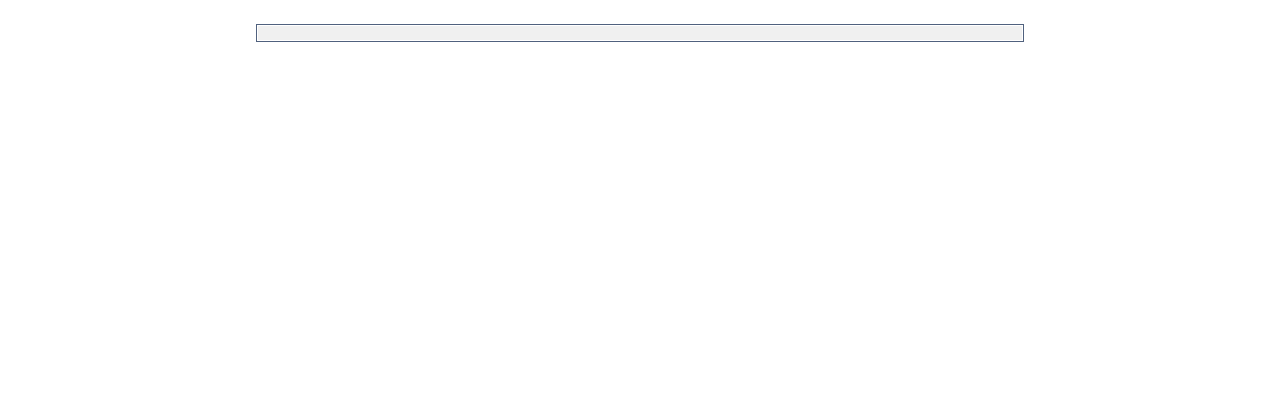

--- FILE ---
content_type: text/html
request_url: https://www.jmp.com/support/help/en/16.2/jmp/additional-examples-of-cusum-control-charts.shtml
body_size: 5157
content:
<!DOCTYPE html >
<html xml:lang="en" lang="en" data-highlight-require-whitespace="false" xmlns="http://www.w3.org/1999/xhtml">
  <head>
    <meta http-equiv="Content-Type" content="text/html;charset=utf-8" />
    <meta http-equiv="Content-Style-Type" content="text/css" />
    <!-- JMP -->
    <meta name="robots" content="noindex, follow" />
    <meta name="viewport" content="width=device-width, initial-scale=1.0" />
    <meta http-equiv="X-UA-Compatible" content="IE=edge" />
    <!-- JMP -->
    <meta name="description" content="The CUSUM Control Chart red triangle menu contains the following options." />
    <!-- JMP -->
    <meta name="startrelease" content="16.2" />
    <title>Additional Examples of CUSUM Control Charts</title>
    <link rel="Prev" href="average-run-length-arl-report.shtml" title="Previous" />
    <link rel="Next" href="example-of-the-data-units-option-in-a-cusum-control-chart.shtml" title="Next" />
    <link rel="StyleSheet" href="../css/font-awesome/css/font-awesome.css" type="text/css" media="all" />
    <link rel="StyleSheet" type="text/css" media="all" />
    <link rel="StyleSheet" href="css/webworks.css" type="text/css" media="all" />
    <link rel="StyleSheet" href="css/skin.css" type="text/css" media="all" />
    <link rel="StyleSheet" href="css/social.css" type="text/css" media="all" />
    <link rel="StyleSheet" href="css/print.css" type="text/css" media="print" />
    <noscript>
      <div id="noscript_padding"></div>
    </noscript>
  </head>
  <body id="pN8pROPZvmGHyNR5XO2iJHhA" class="ww_skin_page_body" style="visibility: hidden;">
    <input type="hidden" id="page_onload_url" value="../index.shtml#page/jmp/additional-examples-of-cusum-control-charts.shtml"></input>
    <span id="dropdown_ids" style="display:none;"></span>
    <div id="ww_content_container">
      <header id="wwconnect_header">
        <!-- CURRENT HELP LINK -->
        <div class="latest-help-message">
          <p>For the latest version of JMP Help, visit <a href="https://jmp.com/help">JMP.com/help</a>.</p>
        </div>
        <br />
        <!-- #END -->

        <div class="ww_skin_breadcrumbs">
          <a class="WebWorks_Breadcrumb_Link" href="introduction-to-quality-and-process-methods.shtml#342210">Quality and Process Methods</a> &gt; <a class="WebWorks_Breadcrumb_Link" href="cusum-control-charts.shtml#342210">CUSUM Control Charts</a> &gt; Additional Examples of CUSUM Control Charts</div>
        <!-- JMP -->
        <div class="ww_creation_date">Publication date: 11/10/2021</div>
        <div class="ww_skin_page_toolbar"><div id="dropdown_button_container" class="dropdown_container dropdown_button_container_disabled"><a id="show_hide_all" class="ww_skin ww_behavior_dropdown_toggle ww_skin_dropdown_toggle" title="Show or hide graphics." href="#"><i class="fa"></i></a><span class="ww_skin_page_toolbar_divider">&#32;</span></div><a class="ww_behavior_print ww_skin ww_skin_print" title="Print this page." href="#"><i class="fa"></i></a><a class="ww_behavior_email ww_skin ww_skin_email" title="Send feedback about this page." href="#" target="external_window"><i class="fa"></i></a></div>
        <!-- was this helpful button -->
        <!--                         -->
      </header>
      <div id="page_content_container">
        <div id="page_content">
          <h1 id="ww342210" class="N1heading">Additional Examples of CUSUM Control Charts</h1>
          <p id="ww436993" class="InThisSection">&#32;</p>
          <p id="ww436985" class="N2headingMTOC"><span class="WebWorks_Number"><span>•	</span></span><a href="../jmp/example-of-the-data-units-option-in-a-cusum-control-chart.shtml#ww329855" title="Example of the Data Units Option in a CUSUM Control Chart">Example of the Data Units Option in a CUSUM Control Chart</a></p>
          <p id="ww434642" class="N2headingMTOC"><span class="WebWorks_Number"><span>•	</span></span><a href="../jmp/example-of-cusum-chart-with-subgroups.shtml#ww329921" title="Example of CUSUM Chart with Subgroups">Example of CUSUM Chart with Subgroups</a></p>
        </div>
        <!--        JMP CUSTOM IAN -->
        <div id="community-message">Want more information? Have questions? Get answers in the JMP User Community&#32;<a href="https://community.jmp.com">(community.jmp.com)</a>.</div>
        <!--        JMP CUSTOM END -->
        <div id="page_dates"></div>
        <!-- Related Topics -->
        <!--                -->
        <footer>
          <!-- Disqus -->
          <!--        -->
          <!-- Google Translation -->
          <!--                    -->
          <br />
        </footer>
      </div>
    </div>
    <input type="hidden" id="preserve_unknown_file_links" value="false"></input>
    <noscript>
      <div id="noscript_warning">This site works best with JavaScript enabled.</div>
    </noscript>
    <script type="text/javascript" src="scripts/common.js"></script>
    <script type="text/javascript" src="scripts/page.js"></script>
    <script type="text/javascript" src="scripts/search-client.js"></script>
    <script type="text/javascript" src="scripts/unidata.js"></script>
    <script type="text/javascript" src="scripts/unibreak.js"></script>
  </body>
</html>

--- FILE ---
content_type: text/css
request_url: https://www.jmp.com/support/help/en/16.2/jmp/css/skin.css
body_size: 84044
content:
@charset "UTF-8";
/* ~~~~ FUNCTIONS ~~~~ */
/*                     */
/*~~~~~ COLORS ~~~~~*/
/*~~~~~~~~~~~~~~~~~~*/
/* custom colors                               */
/*                                             */
/* define custom values here for easy tracking */
/* @import must be at top of file, otherwise CSS will not work */
@import url("//hello.myfonts.net/count/3cf07c");
@import url("//hello.myfonts.net/count/3cf07c");
@import url("//hello.myfonts.net/count/3cf07c");
@import url("//hello.myfonts.net/count/3cf07c");
@import url("//hello.myfonts.net/count/3cf07c");
@import url("//hello.myfonts.net/count/3cf07c");
@import url("//hello.myfonts.net/count/3cf07c");
@import url("//hello.myfonts.net/count/3cf07c");
@import url("//hello.myfonts.net/count/3cf07c");
@font-face {
  font-family: 'Wingdings';
  src: url("https://www.jmp.com/fonts/wingdings/font.woff2") format("woff2"), url("https://www.jmp.com/fonts/wingdings/font.woff") format("woff"); }

#jmp-header-wrap {
  height: 110px; }

/* NOTE: Gradients as background colors are supported through linear/radial-gradient property values.*/
/*       It is suggested to put the gradient value only where it is needed, as it will cause errors  */
/*       if it is used in the darken() or lighten() functions.                                       */
/*       If a gradient value is set for a $_layout_color property, you must remove all darken() and  */
/*       lighten() calls that derive from the gradient, or there will be no color output where those */
/*       properties are used.                                                                        */
/*                                                                                                   */
/*       Usage documentation for Gradients: https://www.w3schools.com/css/css3_gradients.asp         */
/* layout colors: set these for a quick application to the output.                                   */
/*                                                                                                   */
/* Defaults for structure items */
/*                              */
/* Mini TOC */
/*          */
/* Related Topics */
/*                */
/* Search Result Highlight */
/*                         */
/* colors for specific items */
/*                           */
/* toolbar */
/* menu (nav & toc/index) */
/* page */
/* disqus */
/* search */
/* header */
/* footer */
/* back-to-top button */
/* progress bar */
/* modal (cookies disabled message) */
/*
 * lightbox
*/
/* unsupported browser */
/* no javascript warning */
/* @import must be at top of file, otherwise CSS will not work */
@font-face {
  font-family: 'Wingdings';
  src: url("https://www.jmp.com/fonts/wingdings/font.woff2") format("woff2"), url("https://www.jmp.com/fonts/wingdings/font.woff") format("woff"); }

#jmp-header-wrap {
  height: 110px; }

/*~~~~~ FONTS ~~~~~*/
/*~~~~~~~~~~~~~~~~~*/
/*Ian's customizations*/
/*
 * toolbar
*/
/*
 * menu (nav & toc/index)
*/
/*
 * page
*/
/*
 * mini toc
*/
/*
 * related topics
*/
/*
 * search
*/
/*
 * header
*/
/*
 * footer
*/
/*
 * lightbox
*/
/*
 * unsupported browser
*/
/*
 * modal (cookies disabled message)
*/
/*~~~~~ ICONS ~~~~~*/
/*~~~~~~~~~~~~~~~~~*/
/*
  This file contains the character codes applied to the icons in the output.

  Usage: Find the character code of the icon to be used in the font-awesome cheatsheet.
         The 4-character code is next to it's respective icon.
         (ex: f002 for search)
         Apply to variable value in quotes and a leading backslash
         (ex: "\f002")

  font-awesome cheatsheet: https://fontawesome.com/v4.7.0/cheatsheet/

  The cheatsheet can also be found in the ePublisher Installation Directory at:

  <Install Location>/WebWorks/ePublisher/<version>/Helpers/font-awesome/Font Awesome Cheatsheet.html
*/
/* toolbar */
/* menu */
/* page */
/* header */
/* footer */
/* search */
/* modal (cookies disabled message) */
/* JMP CUSTOM IAN */
/*~~~~~ SIZING ~~~~~*/
/*~~~~~~~~~~~~~~~~~~*/
/*
 * generation variables
 * these are modified by the generation process according to Target Settings
*/
/*
 * generic values
*/
/*
 * header
*/
/*
 * footer
*/
/*
 * menu
*/
/*
 * toolbar
 *
 * $toolbar-height should be equal or greater than all other
 * values or the layout will produce unexpected results
*/
/*
 * toolbar - logo section (Menu Button & Logo)
*/
/*
 * toolbar - search section (Search Scope Selector, Search Input, & Search Button)
*/
/*
 * toolbar - button section (Previous Button, Next Button, Home Button)
*/
/*
 * was this helpful buttons & message
*/
/*
 * page
*/
/*
 * mini toc
*/
/*
 * related topics
*/
/*
 * search
*/
/*
 * lightbox
*/
/*
 * unsupported browser
*/
/*
 * calculated sizes
 *
 * the values in the below section are calculated & dependent upon multiple above values.
*/
/*
 * toolbar
*/
/*
 * menu
*/
/*
 * page
*/
/*~~~~~ COLORS ~~~~~*/
/*~~~~~~~~~~~~~~~~~~*/
/* custom colors                               */
/*                                             */
/* define custom values here for easy tracking */
/* @import must be at top of file, otherwise CSS will not work */
@font-face {
  font-family: 'Wingdings';
  src: url("https://www.jmp.com/fonts/wingdings/font.woff2") format("woff2"), url("https://www.jmp.com/fonts/wingdings/font.woff") format("woff"); }

#jmp-header-wrap {
  height: 110px; }

/* NOTE: Gradients as background colors are supported through linear/radial-gradient property values.*/
/*       It is suggested to put the gradient value only where it is needed, as it will cause errors  */
/*       if it is used in the darken() or lighten() functions.                                       */
/*       If a gradient value is set for a $_layout_color property, you must remove all darken() and  */
/*       lighten() calls that derive from the gradient, or there will be no color output where those */
/*       properties are used.                                                                        */
/*                                                                                                   */
/*       Usage documentation for Gradients: https://www.w3schools.com/css/css3_gradients.asp         */
/* layout colors: set these for a quick application to the output.                                   */
/*                                                                                                   */
/* Defaults for structure items */
/*                              */
/* Mini TOC */
/*          */
/* Related Topics */
/*                */
/* Search Result Highlight */
/*                         */
/* colors for specific items */
/*                           */
/* toolbar */
/* menu (nav & toc/index) */
/* page */
/* disqus */
/* search */
/* header */
/* footer */
/* back-to-top button */
/* progress bar */
/* modal (cookies disabled message) */
/*
 * lightbox
*/
/* unsupported browser */
/* no javascript warning */
/*~~~~~ SIZING ~~~~~*/
/*~~~~~~~~~~~~~~~~~~*/
/*
 * generation variables
 * these are modified by the generation process according to Target Settings
*/
/*
 * generic values
*/
/*
 * header
*/
/*
 * footer
*/
/*
 * menu
*/
/*
 * toolbar
 *
 * $toolbar-height should be equal or greater than all other
 * values or the layout will produce unexpected results
*/
/*
 * toolbar - logo section (Menu Button & Logo)
*/
/*
 * toolbar - search section (Search Scope Selector, Search Input, & Search Button)
*/
/*
 * toolbar - button section (Previous Button, Next Button, Home Button)
*/
/*
 * was this helpful buttons & message
*/
/*
 * page
*/
/*
 * mini toc
*/
/*
 * related topics
*/
/*
 * search
*/
/*
 * lightbox
*/
/*
 * unsupported browser
*/
/*
 * calculated sizes
 *
 * the values in the below section are calculated & dependent upon multiple above values.
*/
/*
 * toolbar
*/
/*
 * menu
*/
/*
 * page
*/
/* ~~~~ FUNCTIONS ~~~~ */
/*                     */
/*~~~~~ BORDERS ~~~~~*/
/*~~~~~~~~~~~~~~~~~~~*/
/*
  DISCLAIMER: By default, border size properties do not conform with the other size properties of HTML.
  This means that when a border is set on an element with a defined height or width, the final size of
  an element will calculate to HEIGHT/WIDTH + BORDER WIDTH. This has been mitigated as much as possible
  using the 'box-sizing: border-box' property, but there is always a possibility for some instances
  where this will not work. (ex. An element with a border inside another element inside it with a border.
  The toolbar in some skins is like this)

  If widths in this file are to be changed, you understand that this may change the uniformity of the
  layout, and that there may also be height and width properties that also need to be changed in
  _sizes.scss to get the layout to line up properly.


*/
/* Toolbar */
/*         */
/* Toolbar - Logo Section */
/*                        */
/* Toolbar - Search Section */
/*                          */
/* Toolbar - Button Section */
/*                          */
/* Menu */
/*      */
/* Menu - TOC */
/*            */
/* Menu - Index */
/*              */
/* Page */
/*      */
/* Mini TOC */
/*          */
/* Search */
/*        */
/* Header */
/*        */
/* Footer */
/*        */
/* Back to Top */
/*             */
/* Modal */
/*       */
/* Text size adjustments */
html {
  overflow: hidden;
  font-family: arial, sans_serif; }

body {
  -webkit-text-size-adjust: none;
  -ms-text-size-adjust: none;
  text-size-adjust: none;
  margin: 0;
  font-family: arial, sans_serif;
  color: #222;
  font-size: 16px;
  line-height: 1.4;
  letter-spacing: 0.25px; }

a {
  color: #007dc3;
  text-decoration: underline; }
  a:visited {
    color: #007dc3; }

i {
  font-size: 20px; }

/* Progress */
.ww_skin_progress_bar {
  border: 1px solid #50617E;
  width: 100%;
  height: 18px;
  padding: 1px;
  white-space: nowrap; }

.ww_skin_progress_segment {
  float: left;
  position: relative;
  width: 10%;
  height: 100%; }

.ww_skin_progress_segment_pending {
  background-color: transparent; }

@keyframes IndeterminateProgress {
  0% {
    background-color: #ffffff; }
  50% {
    background: #efefef; }
  100% {
    background-color: #ffffff; } }

.ww_skin_progress_bar.ww_skin_progress_indeterminate .ww_skin_progress_segment_pending {
  animation: IndeterminateProgress 1s ease infinite; }

.ww_skin_progress_segment_complete {
  background: #efefef; }

.ww_skin_button {
  display: table-cell;
  vertical-align: middle;
  text-align: center; }

/* Panel Progress */
.ww_skin_panel_progress_background {
  background-color: white;
  margin: 0px 0px 0px 0px;
  padding: 24px 20% 24px 20%; }

.ww_skin_search_background {
  margin: 0;
  padding: 10px; }

.ww_skin_globe_background {
  padding: 16px;
  background-color: white; }

/* Menu Button */
.ww_skin_menu {
  background: #efefef;
  width: 50px;
  height: 50px;
  border-style: none;
  border-width: 0px;
  border-color: transparent;
  border-radius: 0px; }
  .ww_skin_menu i {
    font-size: 20px;
    color: #333333; }
  .ww_skin_menu:hover {
    background: #d6d6d6;
    border-style: none;
    border-width: 0px;
    border-color: transparent;
    border-radius: 0px; }
    .ww_skin_menu:hover i {
      color: black; }
  .ww_skin_menu:active {
    background: white;
    border-style: none;
    border-width: 0px;
    border-color: rgba(51, 51, 51, 0);
    border-radius: 0px; }
    .ww_skin_menu:active i {
      color: #666666; }
  .ww_skin_menu i:before {
    content: ""; }

/* TOC Button */
.ww_skin_toc {
  width: 50px;
  height: 50px; }
  .ww_skin_toc i:before {
    content: ""; }

/* Index Button */
.ww_skin_index {
  width: 50px;
  height: 50px; }
  .ww_skin_index i:before {
    content: ""; }

/* Home Button */
.ww_skin_home {
  background: #efefef;
  width: 50px;
  height: 50px;
  border-style: none;
  border-width: 0px;
  border-color: transparent;
  border-radius: 0px; }
  .ww_skin_home i {
    font-size: 20px;
    color: #333333; }
  .ww_skin_home:hover {
    background: #d6d6d6;
    border-style: none;
    border-width: 0px;
    border-color: transparent;
    border-radius: 0px; }
    .ww_skin_home:hover i {
      color: black; }
  .ww_skin_home:active {
    background: white;
    border-style: none;
    border-width: 0px;
    border-color: rgba(51, 51, 51, 0);
    border-radius: 0px; }
    .ww_skin_home:active i {
      color: #666666; }
  .ww_skin_home i:before {
    content: ""; }

/* Search Button */
.ww_skin_search {
  background: #efefef;
  width: 50px;
  height: 50px;
  border-style: none;
  border-width: 0px;
  border-color: transparent;
  border-radius: 0px; }
  .ww_skin_search i {
    font-size: 20px;
    color: #333333; }
  .ww_skin_search:hover {
    background: #d6d6d6;
    border-style: none;
    border-width: 0px;
    border-color: transparent;
    border-radius: 0px; }
    .ww_skin_search:hover i {
      color: black; }
  .ww_skin_search:active {
    background: white;
    border-style: none;
    border-width: 0px;
    border-color: rgba(51, 51, 51, 0);
    border-radius: 0px; }
    .ww_skin_search:active i {
      color: #666666; }
  .ww_skin_search i:before {
    content: ""; }

/* Globe Button */
.ww_skin_globe {
  background: #efefef;
  width: 50px;
  height: 50px;
  border-style: none;
  border-width: 0px;
  border-color: transparent;
  border-radius: 0px; }
  .ww_skin_globe i {
    font-size: 20px;
    color: #333333; }
  .ww_skin_globe:hover {
    background: #d6d6d6;
    border-style: none;
    border-width: 0px;
    border-color: transparent;
    border-radius: 0px; }
    .ww_skin_globe:hover i {
      color: black; }
  .ww_skin_globe:active {
    background: white;
    border-style: none;
    border-width: 0px;
    border-color: rgba(51, 51, 51, 0);
    border-radius: 0px; }
    .ww_skin_globe:active i {
      color: #666666; }
  .ww_skin_globe i:before {
    content: ""; }

/* Next Button */
.ww_skin_next {
  background: #efefef;
  width: 50px;
  height: 50px;
  border-style: none;
  border-width: 0px;
  border-color: transparent;
  border-radius: 0px; }
  .ww_skin_next i {
    font-size: 20px;
    color: #333333; }
  .ww_skin_next:hover {
    background: #d6d6d6;
    border-style: none;
    border-width: 0px;
    border-color: transparent;
    border-radius: 0px; }
    .ww_skin_next:hover i {
      color: black; }
  .ww_skin_next:active {
    background: white;
    border-style: none;
    border-width: 0px;
    border-color: rgba(51, 51, 51, 0);
    border-radius: 0px; }
    .ww_skin_next:active i {
      color: #666666; }
  .ww_skin_next i:before {
    content: ""; }

/* Previous Button */
.ww_skin_prev {
  background: #efefef;
  width: 50px;
  height: 50px;
  border-style: none;
  border-width: 0px;
  border-color: transparent;
  border-radius: 0px; }
  .ww_skin_prev i {
    font-size: 20px;
    color: #333333; }
  .ww_skin_prev:hover {
    background: #d6d6d6;
    border-style: none;
    border-width: 0px;
    border-color: transparent;
    border-radius: 0px; }
    .ww_skin_prev:hover i {
      color: black; }
  .ww_skin_prev:active {
    background: white;
    border-style: none;
    border-width: 0px;
    border-color: rgba(51, 51, 51, 0);
    border-radius: 0px; }
    .ww_skin_prev:active i {
      color: #666666; }
  .ww_skin_prev i:before {
    content: ""; }

/* PDF Button, Email Button, Print Button */
.ww_skin_pdf, .ww_skin_email, .ww_skin_print, .ww_skin_dropdown_toggle {
  display: inline-block;
  margin-left: 5px;
  margin-right: 5px; }

.ww_skin_pdf i:before {
  content: ""; }

.ww_skin_email i:before {
  content: ""; }

.ww_skin_print i:before {
  content: ""; }

.ww_skin_dropdown_toggle_open i:before {
  content: ""; }

.ww_skin_dropdown_toggle_closed i:before {
  content: ""; }

.ww_skin_dropdown_toggle_disabled i:before {
  content: ""; }

/* Helpful Button */
#helpful_thumbs_up.ww_skin_was_this_helpful_button i:before {
  content: ""; }

#helpful_thumbs_up.ww_skin_was_this_helpful_button_selected i:before {
  content: ""; }

#helpful_thumbs_down.ww_skin_was_this_helpful_button i:before {
  content: ""; }

#helpful_thumbs_down.ww_skin_was_this_helpful_button_selected i:before {
  content: ""; }

.ww_skin_was_this_helpful_container {
  text-align: right; }

.ww_skin_was_this_helpful_message {
  display: inline-block;
  font-family: arial, sans_serif;
  font-size: 14px;
  color: #333333; }

.ww_skin_was_this_helpful_buttons_container {
  display: inline-block;
  padding: 0px 5px; }

.ww_skin_was_this_helpful_button {
  display: inline-block;
  padding: 0px 5px 0px 22px;
  color: #333333;
  font-size: 14px; }
  .ww_skin_was_this_helpful_button:hover {
    cursor: pointer; }
    .ww_skin_was_this_helpful_button:hover i {
      color: #666666; }
  .ww_skin_was_this_helpful_button:active {
    color: black; }

.ww_skin_was_this_helpful_button_selected {
  display: inline-block;
  padding: 0px 5px 0px 22px;
  color: #efefef;
  font-size: 14px; }

/* Toolbar */
#toolbar_div {
  height: 50px;
  background: #efefef;
  color: #333333;
  border-style: none;
  border-width: 0px;
  border-color: transparent;
  border-radius: 0px; }

.ww_skin_toolbar {
  font-family: arial, sans_serif;
  padding: 0;
  margin: 0; }
  .ww_skin_toolbar p, .ww_skin_toolbar a, .ww_skin_toolbar span, .ww_skin_toolbar pre {
    font-size: 16px; }

.ww_skin_toolbar_logo_spacer {
  height: 50px;
  overflow: hidden;
  border-style: none;
  border-width: 0px;
  border-color: transparent;
  border-radius: 0px; }

.ww_skin_menu_button_container {
  display: inline-block;
  vertical-align: top; }

.ww_skin_menu_toggle_button {
  text-decoration: none;
  display: table;
  vertical-align: top;
  text-align: center;
  cursor: pointer; }
  .ww_skin_menu_toggle_button i {
    display: table-cell;
    vertical-align: middle; }

img.ww_skin_toolbar_logo {
  height: 35px;
  width: auto;
  max-height: 50px;
  max-width: 250px; }

div.ww_skin_toolbar_logo {
  display: table-cell;
  vertical-align: middle;
  font-family: arial, sans_serif;
  font-size: 16px;
  color: #333333;
  height: 35px; }

.ww_skin_toolbar_logo_container {
  height: 50px;
  background: #efefef;
  max-width: 250px;
  display: inline-block;
  border-style: none;
  border-width: 0px;
  border-color: transparent;
  border-radius: 0px;
  padding-top: 7.5px;
  padding-bottom: 7.5px;
  padding-left: 17px; }
  .ww_skin_toolbar_logo_container:hover {
    border-style: none;
    border-width: 0px;
    border-color: transparent;
    border-radius: 0px; }
  .ww_skin_toolbar_logo_container a {
    color: #333333;
    text-decoration: none; }
    .ww_skin_toolbar_logo_container a .ww_skin_toolbar_logo {
      color: #333333; }
      .ww_skin_toolbar_logo_container a .ww_skin_toolbar_logo:hover {
        color: black; }
      .ww_skin_toolbar_logo_container a .ww_skin_toolbar_logo:active {
        color: #666666; }

.ww_skin_toolbar_cluster {
  white-space: nowrap; }

.ww_skin_toolbar_cluster_search {
  background: #efefef; }

.ww_skin_toolbar_button_disabled a {
  background: #efefef;
  color: #b3b3b3;
  cursor: default;
  border-style: none;
  border-width: 0px;
  border-color: transparent;
  border-radius: 0px; }
  .ww_skin_toolbar_button_disabled a i {
    color: #b3b3b3; }
  .ww_skin_toolbar_button_disabled a:hover {
    background: #efefef;
    color: #b3b3b3;
    border-style: none;
    border-width: 0px;
    border-color: transparent;
    border-radius: 0px; }
    .ww_skin_toolbar_button_disabled a:hover i {
      color: #b3b3b3; }

.ww_skin_toolbar_button_left, .ww_skin_toolbar_button_center, .ww_skin_toolbar_button_right {
  display: inline-block;
  vertical-align: top; }

.ww_skin_search_form {
  display: inline-block;
  width: 100%;
  background: #efefef;
  border-style: none;
  border-width: 0px;
  border-color: transparent;
  border-radius: 0px; }
  .ww_skin_search_form:hover {
    border-style: none;
    border-width: 0px;
    border-color: transparent;
    border-radius: 0px; }

.ww_skin_search_form_inner {
  width: 100%; }

.ww_skin_search_table {
  border-collapse: collapse;
  border-spacing: 0px;
  border-color: transparent; }

.ww_skin_search_scope_container {
  display: table-cell;
  vertical-align: middle;
  border-collapse: initial;
  padding-left: 10px;
  padding-right: 0px; }
  .ww_skin_search_scope_container .ww_skin_search_scope_selector {
    display: table-cell;
    vertical-align: middle;
    cursor: pointer;
    color: #333333;
    background: #ffffff;
    height: 30px;
    max-width: 200px;
    min-width: 100px;
    border-style: none;
    border-width: 0px;
    border-color: transparent;
    border-radius: 3px 0px 0px 3px; }
    .ww_skin_search_scope_container .ww_skin_search_scope_selector .ww_skin_search_scope_selector_value {
      display: table-cell;
      vertical-align: middle;
      padding-left: 5px;
      min-width: calc(100px - 25px);
      max-width: calc(200px - 25px);
      overflow: hidden; }
      .ww_skin_search_scope_container .ww_skin_search_scope_selector .ww_skin_search_scope_selector_value span {
        font-family: arial, sans_serif;
        font-size: 12px; }
    .ww_skin_search_scope_container .ww_skin_search_scope_selector .ww_skin_search_scope_selector_caret {
      display: table-cell;
      vertical-align: middle;
      padding-left: 5px;
      padding-right: 5px;
      width: 25px;
      text-align: center; }
      .ww_skin_search_scope_container .ww_skin_search_scope_selector .ww_skin_search_scope_selector_caret i {
        font-size: 12px;
        color: #333333; }
        .ww_skin_search_scope_container .ww_skin_search_scope_selector .ww_skin_search_scope_selector_caret i:before {
          content: ""; }
    .ww_skin_search_scope_container .ww_skin_search_scope_selector:hover {
      background: #e6e6e6;
      color: #1a1a1a;
      border-style: none;
      border-width: 0px;
      border-color: transparent;
      border-radius: 3px 0px 0px 3px; }
      .ww_skin_search_scope_container .ww_skin_search_scope_selector:hover i {
        color: #1a1a1a; }
  .ww_skin_search_scope_container .ww_skin_search_scope_options {
    display: inline-block;
    position: fixed;
    white-space: initial;
    overflow-y: auto;
    background: #ffffff;
    color: #333333;
    min-width: 200px;
    max-width: 400px;
    max-height: 500px;
    border-style: solid;
    border-width: 1px;
    border-color: #e6e6e6;
    border-radius: 1px; }
    .ww_skin_search_scope_container .ww_skin_search_scope_options .ww_skin_search_scope_option {
      vertical-align: middle;
      cursor: pointer;
      min-height: 30px;
      background: #ffffff;
      color: #333333;
      border-style: none;
      border-width: 0px;
      border-color: transparent;
      border-radius: 0px; }
      .ww_skin_search_scope_container .ww_skin_search_scope_options .ww_skin_search_scope_option:hover {
        background: #e6e6e6;
        color: #1a1a1a;
        border-style: none;
        border-width: 0px;
        border-color: transparent;
        border-radius: 0px; }
      .ww_skin_search_scope_container .ww_skin_search_scope_options .ww_skin_search_scope_option .ww_skin_search_scope_input_cell {
        display: table-cell;
        height: 30px;
        vertical-align: middle;
        width: 30px;
        text-align: center; }
        .ww_skin_search_scope_container .ww_skin_search_scope_options .ww_skin_search_scope_option .ww_skin_search_scope_input_cell input {
          margin: 0px;
          vertical-align: middle;
          cursor: pointer; }
      .ww_skin_search_scope_container .ww_skin_search_scope_options .ww_skin_search_scope_option .ww_skin_search_scope_value_cell {
        display: table-cell;
        vertical-align: middle;
        padding-right: 10px; }
        .ww_skin_search_scope_container .ww_skin_search_scope_options .ww_skin_search_scope_option .ww_skin_search_scope_value_cell span {
          font-family: arial, sans_serif;
          font-size: 12px; }
      .ww_skin_search_scope_container .ww_skin_search_scope_options .ww_skin_search_scope_option .ww_skin_search_scope_option_spacer {
        display: table-cell; }
        .ww_skin_search_scope_container .ww_skin_search_scope_options .ww_skin_search_scope_option .ww_skin_search_scope_option_spacer.group_level_0 {
          width: 0px; }
        .ww_skin_search_scope_container .ww_skin_search_scope_options .ww_skin_search_scope_option .ww_skin_search_scope_option_spacer.group_level_1 {
          width: 30px; }

.ww_skin_search_input_container {
  font-size: 0;
  width: 99%;
  border: none;
  vertical-align: middle; }

.ww_skin_search_input {
  font-family: arial, sans_serif;
  font-size: 14px;
  width: 100%;
  height: 30px;
  padding: 2px;
  border-style: solid;
  border-width: 1px;
  border-color: transparent;
  border-radius: 0px; }
  .ww_skin_search_input:focus {
    border-style: solid;
    border-width: 1px;
    border-color: transparent;
    border-radius: 0px; }

.ww_skin_search_button_container_outer {
  padding: 0px; }

.ww_skin_search_button_container_inner {
  width: 50px; }

.ww_skin_search_button {
  display: table-cell;
  vertical-align: middle;
  text-align: center; }

.ww_skin_toolbar_button_spacer {
  border-style: none;
  border-width: 0px;
  border-color: transparent;
  border-radius: 0px; }

/* Menu */
#layout_div .ww_skin_menu_frame {
  padding: 0px;
  max-height: calc(100vh - 50px - (0px + 0px)); }

#layout_div.layout_narrow .ww_skin_menu_frame {
  padding: 0px;
  max-height: calc(100vh - 50px); }

.ww_skin_menu_content {
  font-family: arial, sans_serif;
  background: #ffffff;
  color: #333333;
  padding: 0px;
  border-style: none;
  border-width: 0px;
  border-color: transparent;
  border-radius: 0px; }
  .ww_skin_menu_content p, .ww_skin_menu_content span, .ww_skin_menu_content a {
    font-size: 16px; }

.ww_skin_menu_type_selector {
  display: table-row; }

.ww_skin_menu_nav_type {
  display: table-cell;
  text-align: center;
  cursor: pointer;
  background: #ffffff;
  border-style: none;
  border-width: 0px;
  border-color: transparent;
  border-radius: 0px; }
  .ww_skin_menu_nav_type:hover {
    background: #f2f2f2;
    border-style: none;
    border-width: 0px;
    border-color: transparent;
    border-radius: 0px; }
  .ww_skin_menu_nav_type:active {
    background: white;
    border-style: none;
    border-width: 0px;
    border-color: rgba(51, 51, 51, 0);
    border-radius: 0px; }
  .ww_skin_menu_nav_type a {
    color: #333333; }
    .ww_skin_menu_nav_type a:hover {
      color: black; }
    .ww_skin_menu_nav_type a:active {
      color: #666666; }
    .ww_skin_menu_nav_type a i {
      font-size: 20px; }

.ww_skin_menu_nav_type_toc {
  border-style: none solid solid none;
  border-width: 0.5px;
  border-color: transparent #e6e6e6 #e6e6e6 transparent;
  border-radius: 0px; }
  .ww_skin_menu_nav_type_toc i:before {
    content: ""; }
  .ww_skin_menu_nav_type_toc:hover {
    border-style: none solid solid none;
    border-width: 0.5px;
    border-color: transparent #b3b3b3 #b3b3b3 transparent;
    border-radius: 0px; }
  .ww_skin_menu_nav_type_toc:active {
    border-style: none solid solid none;
    border-width: 0.5px;
    border-color: rgba(51, 51, 51, 0) white white rgba(51, 51, 51, 0);
    border-radius: 0px; }

.ww_skin_menu_toc {
  font-size: 20px;
  display: table-cell;
  vertical-align: middle;
  width: 150px;
  height: 0px; }

.ww_skin_menu_index {
  font-size: 20px;
  display: table-cell;
  vertical-align: middle;
  width: 150px;
  height: 0px; }

.ww_skin_menu_nav_type_index {
  border-style: none none solid solid;
  border-width: 0.5px;
  border-color: transparent transparent #e6e6e6 #e6e6e6;
  border-radius: 0px; }
  .ww_skin_menu_nav_type_index i:before {
    content: ""; }
  .ww_skin_menu_nav_type_index:hover {
    border-style: none none solid solid;
    border-width: 0.5px;
    border-color: transparent transparent #b3b3b3 #b3b3b3;
    border-radius: 0px; }
  .ww_skin_menu_nav_type_index:active {
    border-style: none none solid solid;
    border-width: 0.5px;
    border-color: rgba(51, 51, 51, 0) rgba(51, 51, 51, 0) white white;
    border-radius: 0px; }

.ww_skin_toc_background {
  margin: 0;
  padding: 0; }

.ww_skin_index_background {
  margin: 0;
  background: #DCDCDC; }

#index_content {
  padding: 10px; }

/* TOC Entry */
.ww_skin_toc_container {
  font-family: arial, sans_serif;
  background: #ffffff;
  border-style: none;
  border-width: 0px;
  border-color: transparent;
  border-radius: 0px; }
  .ww_skin_toc_container:hover {
    border-style: none;
    border-width: 0px;
    border-color: transparent;
    border-radius: 0px; }

#toc_title {
  color: #333333;
  font-family: arial, sans_serif;
  font-size: 20px;
  border-style: none;
  border-width: 0px;
  border-color: transparent;
  border-radius: 0px; }

.ww_skin_toc_level {
  list-style-type: none;
  padding: 0;
  margin-left: 5px; }

.ww_skin_toc_level_1 > li > div {
  padding-left: 0px; }

.ww_skin_toc_level_2 > li > div {
  padding-left: 5px; }

.ww_skin_toc_level_3 > li > div {
  padding-left: 10px; }

.ww_skin_toc_level_4 > li > div {
  padding-left: 15px; }

.ww_skin_toc_level_5 > li > div {
  padding-left: 20px; }

.ww_skin_toc_level_6 > li > div {
  padding-left: 25px; }

.ww_skin_toc_level_7 > li > div {
  padding-left: 30px; }

.ww_skin_toc_level_8 > li > div {
  padding-left: 35px; }

.ww_skin_toc_level_9 > li > div {
  padding-left: 40px; }

.ww_skin_toc_level_10 > li > div {
  padding-left: 45px; }

.ww_skin_toc_level_11 > li > div {
  padding-left: 50px; }

.ww_skin_toc_level_12 > li > div {
  padding-left: 55px; }

.ww_skin_toc_level_13 > li > div {
  padding-left: 60px; }

.ww_skin_toc_level_14 > li > div {
  padding-left: 65px; }

.ww_skin_toc_level_15 > li > div {
  padding-left: 70px; }

.ww_skin_toc_level_16 > li > div {
  padding-left: 75px; }

.ww_skin_toc_entry {
  cursor: pointer;
  font-family: arial, sans_serif;
  font-size: 16px;
  color: #333333;
  background: #ffffff;
  padding-top: 5px;
  padding-right: 5px;
  padding-bottom: 5px;
  min-height: 30px;
  border-style: none none none solid;
  border-width: 0px 0px 0px 5px;
  border-color: transparent;
  border-radius: 0px;
  text-align: left; }
  .ww_skin_toc_entry > a {
    text-decoration: none;
    color: #333333; }
    .ww_skin_toc_entry > a:visited {
      color: #333333; }
  .ww_skin_toc_entry > .ww_skin_toc_dropdown {
    font-size: 16px;
    color: #333333; }
  .ww_skin_toc_entry:hover {
    color: black;
    background: #f2f2f2;
    border-style: none none none solid;
    border-width: 0px 0px 0px 5px;
    border-color: transparent;
    border-radius: 0px; }
    .ww_skin_toc_entry:hover > .ww_skin_toc_dropdown {
      color: black; }
    .ww_skin_toc_entry:hover a {
      color: black; }
  .ww_skin_toc_entry:active {
    color: #666666;
    background: white;
    border-style: none none none solid;
    border-width: 0px 0px 0px 5px;
    border-color: rgba(51, 51, 51, 0);
    border-radius: 0px; }
    .ww_skin_toc_entry:active > .ww_skin_toc_dropdown {
      color: #666666; }
    .ww_skin_toc_entry:active a {
      color: #666666; }

.ww_skin_toc_entry_selected {
  cursor: default;
  background: #f2f2f2;
  color: black;
  border-style: none none none solid;
  border-width: 0px 0px 0px 5px;
  border-color: transparent transparent transparent #efefef;
  border-radius: 0px; }
  .ww_skin_toc_entry_selected > a:link, .ww_skin_toc_entry_selected > a:visited {
    cursor: default;
    color: black; }
  .ww_skin_toc_entry_selected > .ww_skin_toc_dropdown {
    cursor: pointer;
    color: black; }
  .ww_skin_toc_entry_selected:hover {
    background: #f2f2f2;
    color: black;
    border-style: none none none solid;
    border-width: 0px 0px 0px 5px;
    border-color: transparent transparent transparent #efefef;
    border-radius: 0px; }
    .ww_skin_toc_entry_selected:hover > .ww_skin_toc_dropdown {
      color: black; }
  .ww_skin_toc_entry_selected:active {
    background: #f2f2f2;
    color: black;
    border-style: none none none solid;
    border-width: 0px 0px 0px 5px;
    border-color: transparent transparent transparent #efefef;
    border-radius: 0px; }
    .ww_skin_toc_entry_selected:active > .ww_skin_toc_dropdown {
      color: black; }

.ww_skin_toc_entry_hidden {
  display: none; }

.ww_skin_toc_folder > a {
  display: block;
  text-indent: 0; }

.ww_skin_toc_dropdown {
  display: block;
  float: right;
  margin: 0 4px 0 0; }

.ww_skin_toc_dropdown_closed {
  color: #333333; }
  .ww_skin_toc_dropdown_closed i:before {
    content: ""; }

.ww_skin_toc_dropdown_open {
  color: #333333; }
  .ww_skin_toc_dropdown_open i:before {
    content: ""; }

.ww_skin_toc_container_open {
  display: block; }

.ww_skin_toc_container_closed {
  display: none; }

/* Index Entry */
#index {
  font-family: arial, sans_serif;
  background: #ffffff;
  color: #333333;
  border-style: none;
  border-width: 0px;
  border-color: transparent;
  border-radius: 0px; }
  #index:hover {
    border-style: none;
    border-width: 0px;
    border-color: transparent;
    border-radius: 0px; }

.ww_skin_index_title {
  font-weight: bold;
  margin-bottom: 6pt;
  font-family: arial, sans_serif;
  font-size: 20px;
  color: #333333;
  border-style: none;
  border-width: 0px;
  border-color: transparent;
  border-radius: 0px; }

.ww_skin_index_list {
  margin: 0;
  padding: 0; }

.ww_skin_index_list_group {
  margin: 0 0 6pt 12pt;
  padding: 0; }

.ww_skin_index_list_entry {
  margin: 0 0 0 12pt;
  padding: 0; }

.ww_skin_index_group, .ww_skin_index_entry {
  font-family: arial, sans_serif;
  font-size: 14px;
  color: #333333; }

.ww_skin_index_link {
  color: #333333;
  text-decoration: underline; }
  .ww_skin_index_link:visited {
    color: #999999; }
  .ww_skin_index_link:hover {
    color: #666666; }

/* Page Dropdown */
.ww_skin_dropdown_arrow {
  display: inline-block;
  width: 15px;
  height: 15px;
  vertical-align: text-bottom;
  font-size: 16px;
  color: #333333;
  padding-left: 5px;
  text-indent: 0; }
  .ww_skin_dropdown_arrow:hover {
    color: black;
    cursor: pointer; }
  .ww_skin_dropdown_arrow:active {
    color: #666666; }
  .ww_skin_dropdown_arrow i {
    vertical-align: top; }

.ww_skin_page_dropdown_arrow_expanded i:before {
  content: ""; }

.ww_skin_page_dropdown_arrow_collapsed i:before {
  content: ""; }

.ww_skin_page_dropdown_div_expanded {
  display: block; }

.ww_skin_page_dropdown_div_collapsed {
  display: none; }

.ww_skin_page_back_to_top {
  cursor: pointer;
  float: right;
  padding: 8px;
  display: block;
  background: #888888;
  border-style: none;
  border-width: 0px;
  border-color: transparent;
  border-radius: 4px; }
  .ww_skin_page_back_to_top:hover {
    background: #555555;
    border-style: none;
    border-width: 0px;
    border-color: transparent;
    border-radius: 4px; }
  .ww_skin_page_back_to_top > a:link, .ww_skin_page_back_to_top > a:visited, .ww_skin_page_back_to_top > a:link:hover, .ww_skin_page_back_to_top > a:visited:hover {
    text-decoration: none;
    color: white; }

/* Lightbox */
.ww_skin_lightbox_background {
  display: none;
  position: fixed;
  top: 0;
  right: 0;
  bottom: 0;
  left: 0;
  z-index: 100;
  background: rgba(0, 0, 0, 0.7); }

.ww_skin_lightbox_close_container {
  position: absolute;
  right: 0; }

.ww_skin_lightbox_close {
  font-size: 16px;
  color: #fefefe;
  width: 50px;
  height: 50px;
  display: table-cell;
  vertical-align: middle;
  text-align: center; }
  .ww_skin_lightbox_close:hover {
    background-color: rgba(255, 255, 255, 0.1); }
  .ww_skin_lightbox_close i:before {
    content: ""; }

.ww_skin_lightbox_content {
  height: 100vh;
  width: 100vw;
  display: table-cell;
  vertical-align: middle;
  text-align: center; }
  .ww_skin_lightbox_content img {
    max-width: 80vw;
    max-height: 80vh; }

/* Page */
#page_div {
  font-family: arial, sans_serif;
  font-size: 16px;
  background: #fefefe;
  border-style: none;
  border-width: 0px;
  border-color: transparent;
  border-radius: 0px; }

#page_content_container {
  padding: 10px 10px 10px 40px; }

#page_content_container > * {
  display: block;
  width: 100%;
  max-width: 1000px;
  margin: 0; }

.ww_skin_page_body {
  margin: 0;
  word-wrap: break-word;
  overflow: hidden; }

.ww_skin_page_overflow {
  overflow-x: auto;
  overflow-y: hidden;
  -webkit-overflow-scrolling: touch;
  min-width: 1px;
  max-width: calc(100vw - (40px + 10px)); }

.ww_skin_breadcrumbs {
  text-align: left;
  max-width: 70%;
  font-family: arial, sans_serif;
  font-size: 14px;
  padding: 10px 10px 10px 40px;
  background: #ffffff;
  color: #333333;
  border-style: none;
  border-width: 0px;
  border-color: transparent;
  border-radius: 0px; }

.ww_skin_breadcrumbs a {
  padding: 0 0.5em; }
  .ww_skin_breadcrumbs a:link {
    color: #007dc3;
    text-decoration: underline; }
  .ww_skin_breadcrumbs a:visited {
    color: #003c5d;
    text-decoration: underline; }
  .ww_skin_breadcrumbs a:link:hover {
    color: #007dc3;
    text-decoration: underline; }
  .ww_skin_breadcrumbs a:visited:hover {
    color: #003c5d;
    text-decoration: underline; }
  .ww_skin_breadcrumbs a:first-of-type {
    padding-left: 0; }

.ww_skin_breadcrumbs_current {
  padding: 0 0.5em; }

.ww_skin_page_toolbar {
  text-align: right;
  line-height: 24px;
  overflow: hidden;
  white-space: nowrap;
  font-family: arial, sans_serif;
  font-size: 16px;
  padding: 5px 0px 5px 0px;
  border-style: none;
  border-width: 0px;
  border-color: transparent;
  border-radius: 0px;
  position: absolute;
  top: 0;
  right: 2rem; }
  .ww_skin_page_toolbar a {
    color: #333333; }
    .ww_skin_page_toolbar a:hover {
      color: #666666; }
    .ww_skin_page_toolbar a:active {
      color: black; }
  .ww_skin_page_toolbar a.ww_skin_dropdown_toggle_disabled {
    color: #b3b3b3;
    cursor: default; }
    .ww_skin_page_toolbar a.ww_skin_dropdown_toggle_disabled:hover {
      color: #b3b3b3; }
    .ww_skin_page_toolbar a.ww_skin_dropdown_toggle_disabled:active {
      color: #b3b3b3; }
  .ww_skin_page_toolbar i {
    font-size: 20px; }

#dropdown_button_container {
  display: inline-block; }

.dropdown_button_container_enabled {
  visibility: visible; }

.dropdown_button_container_disabled {
  visibility: hidden; }

.ww_skin_page_toolbar_divider {
  display: inline-block;
  width: 1px;
  height: 24px;
  margin-left: 6px;
  margin-right: 6px;
  background: #333333; }

.ww_skin_page_globalization {
  display: none; }

.ww_skin_page_publish_date {
  font-family: arial, sans_serif;
  font-size: 12px;
  color: #666666;
  text-align: right; }

.ww_skin_document_last_modified_date {
  font-family: arial, sans_serif;
  font-size: 12px;
  color: #666666;
  text-align: right; }

/* Splash */
.ww_skin_splash_container {
  text-align: left; }

.ww_skin_splash_content {
  text-align: initial;
  display: inline-block;
  width: 100%;
  max-width: 1000px; }

/* Disqus */
div#disqus_thread {
  background: #ffffff;
  padding: 10px;
  text-align: center;
  height: 320px;
  overflow-y: auto; }

/* Header */
.ww_skin_header {
  font-family: arial, sans_serif;
  font-size: 12px;
  height: 100%;
  background: #222222;
  color: #ffffff;
  padding: 0px;
  border-style: none;
  border-width: 0px;
  border-color: transparent;
  border-radius: 0px; }
  .ww_skin_header i {
    font-size: 14px; }

.ww_skin_header a {
  color: #007dc3; }
  .ww_skin_header a:visited {
    color: #007dc3; }

.ww_skin_header_logo_container_outer {
  height: 112px;
  display: table-cell;
  vertical-align: middle; }

.ww_skin_header_logo_container {
  padding: 10px;
  display: inline-block; }
  .ww_skin_header_logo_container img {
    height: 35px;
    width: auto; }

.ww_skin_header_connect_info {
  font-family: arial, sans_serif;
  font-size: 12px;
  padding: 10px;
  float: right; }

.ww_skin_header_connect_info_icon {
  text-align: center; }

.ww_skin_header_connect_info_content {
  padding: 0px 5px; }

/* Footer Company Info */
.ww_skin_header_company_logo {
  text-align: left;
  margin: 8px 8px 8px 0; }
  .ww_skin_header_company_logo > a:link {
    color: #007dc3; }
  .ww_skin_header_company_logo > a:visited {
    color: #007dc3; }

.ww_skin_header_company_name > a:link {
  color: #007dc3; }

.ww_skin_header_company_name > a:visited {
  color: #007dc3; }

.ww_skin_header_company_phone {
  padding: 5px 0px 0px 0px; }
  .ww_skin_header_company_phone i:before {
    content: ""; }

.ww_skin_header_company_fax {
  padding: 5px 0px 0px 0px; }
  .ww_skin_header_company_fax i:before {
    content: ""; }

.ww_skin_header_company_email {
  padding: 5px 0px; }
  .ww_skin_header_company_email > a:link {
    color: #007dc3; }
  .ww_skin_header_company_email > a:visited {
    color: #007dc3; }
  .ww_skin_header_company_email i:before {
    content: ""; }

/* Footer */
.ww_skin_footer {
  font-family: arial, sans_serif;
  font-size: 12px;
  height: 0px;
  background: #222222;
  color: #ffffff;
  padding: 10px;
  border-style: none;
  border-width: 0px;
  border-color: transparent;
  border-radius: 0px; }
  .ww_skin_footer i {
    font-size: 14px; }

.ww_skin_footer a {
  color: #007dc3; }
  .ww_skin_footer a:visited {
    color: #003c5d; }

.ww_skin_footer_logo_container {
  padding: 0px; }
  .ww_skin_footer_logo_container img {
    height: 35px;
    width: auto; }

.ww_skin_footer_connect_info {
  font-family: arial, sans_serif;
  font-size: 12px;
  padding: 0px; }

.ww_skin_footer_connect_message {
  font-family: arial, sans_serif;
  font-size: 14px;
  padding: 10px 0px; }

.ww_skin_footer_connect_info_icon {
  text-align: center; }

.ww_skin_footer_connect_info_content {
  padding: 0px 5px; }

/* Footer Company Info */
.ww_skin_footer_company_logo {
  text-align: left;
  margin: 8px 8px 8px 0; }
  .ww_skin_footer_company_logo > a:link {
    color: #007dc3; }
  .ww_skin_footer_company_logo > a:visited {
    color: #003c5d; }

.ww_skin_footer_company_name > a:link {
  color: #007dc3; }

.ww_skin_footer_company_name > a:visited {
  color: #003c5d; }

.ww_skin_footer_company_phone {
  padding: 5px 0px 0px 0px; }
  .ww_skin_footer_company_phone i:before {
    content: ""; }

.ww_skin_footer_company_fax {
  padding: 5px 0px 0px 0px; }
  .ww_skin_footer_company_fax i:before {
    content: ""; }

.ww_skin_footer_company_email {
  padding: 5px 0px; }
  .ww_skin_footer_company_email > a:link {
    color: #007dc3; }
  .ww_skin_footer_company_email > a:visited {
    color: #003c5d; }
  .ww_skin_footer_company_email i:before {
    content: ""; }

.ww_skin_footer_end_content hr {
  border-color: #555555; }

.ww_skin_footer_publish_date {
  color: #555555;
  padding: 0px; }

.ww_skin_footer_company_copyright span {
  color: #555555;
  padding: 0px; }

.ww_skin_footer_company_copyright hr {
  border-color: #555555; }

/* Modal Background */
.ww_skin_modal_background {
  background: black;
  background: rgba(0, 0, 0, 0.4);
  border-style: none;
  border-width: 0px;
  border-color: transparent;
  border-radius: 0px; }

/* Modal Content */
.ww_skin_modal_content {
  font-family: arial, sans_serif;
  color: #333333;
  background: #fefefe;
  box-shadow: 0 4px 8px 0 rgba(0, 0, 0, 0.2), 0 6px 20px 0 rgba(0, 0, 0, 0.19); }

/* Modal Close Button */
.ww_skin_modal_btn {
  cursor: pointer;
  font-weight: bold;
  font-size: 20pt;
  color: #333333; }
  .ww_skin_modal_btn:hover, .ww_skin_modal_btn:focus {
    color: #1a1a1a;
    text-decoration: none; }
  .ww_skin_modal_btn:active {
    color: #4d4d4d; }

.ww_skin_modal_header {
  text-align: center; }
  .ww_skin_modal_header i {
    font-size: 55pt;
    color: #efefef; }
  .ww_skin_modal_header i:before {
    content: ""; }

.ww_skin_modal_body {
  text-align: center;
  font-size: 14px; }

.ww_skin_retry_btn {
  cursor: pointer;
  background: #333333;
  color: #fefefe;
  font-size: 16px;
  border-style: none; }
  .ww_skin_retry_btn:hover {
    background: #1a1a1a;
    color: #e5e5e5; }
  .ww_skin_retry_btn:active {
    background: #4d4d4d;
    color: white; }

.ww_skin_info_text_title {
  font-size: 20px; }

.ww_skin_unsupported_browser {
  padding: 40px; }
  .ww_skin_unsupported_browser .ww_skin_unsupported_browser_heading {
    font-family: arial, sans_serif;
    font-size: 20px;
    padding: 10px 0px;
    color: #efefef; }
  .ww_skin_unsupported_browser .ww_skin_unsupported_browser_message {
    font-family: arial, sans_serif;
    font-size: 14px;
    padding: 10px 0px;
    color: #333333; }

/* No JavaScript */
#noscript_padding {
  padding-top: 1.9em; }

#noscript_warning {
  font-family: arial, sans_serif;
  font-weight: bold;
  color: #fefefe;
  background: #ae0000; }

img.Default {
  vertical-align: middle; }

pre {
  padding-left: 2rem;
  white-space: pre-wrap; }

#page_content {
  margin-bottom: 3rem; }

p.filepath {
  font-family: "Courier New", mono;
  font-size: 17px; }

.ww_creation_date {
  font-size: 14px;
  float: right;
  padding-right: 2rem; }

.publish-date-splash {
  font-size: 14px;
  float: left;
  padding-right: 2rem; }

/* @import must be at top of file, otherwise CSS will not work */
@font-face {
  font-family: 'Wingdings';
  src: url("https://www.jmp.com/fonts/wingdings/font.woff2") format("woff2"), url("https://www.jmp.com/fonts/wingdings/font.woff") format("woff"); }

#jmp-header-wrap {
  height: 110px; }

/*~~~~~ COLORS ~~~~~*/
/*~~~~~~~~~~~~~~~~~~*/
/* custom colors                               */
/*                                             */
/* define custom values here for easy tracking */
/* @import must be at top of file, otherwise CSS will not work */
@font-face {
  font-family: 'Wingdings';
  src: url("https://www.jmp.com/fonts/wingdings/font.woff2") format("woff2"), url("https://www.jmp.com/fonts/wingdings/font.woff") format("woff"); }

#jmp-header-wrap {
  height: 110px; }

/* NOTE: Gradients as background colors are supported through linear/radial-gradient property values.*/
/*       It is suggested to put the gradient value only where it is needed, as it will cause errors  */
/*       if it is used in the darken() or lighten() functions.                                       */
/*       If a gradient value is set for a $_layout_color property, you must remove all darken() and  */
/*       lighten() calls that derive from the gradient, or there will be no color output where those */
/*       properties are used.                                                                        */
/*                                                                                                   */
/*       Usage documentation for Gradients: https://www.w3schools.com/css/css3_gradients.asp         */
/* layout colors: set these for a quick application to the output.                                   */
/*                                                                                                   */
/* Defaults for structure items */
/*                              */
/* Mini TOC */
/*          */
/* Related Topics */
/*                */
/* Search Result Highlight */
/*                         */
/* colors for specific items */
/*                           */
/* toolbar */
/* menu (nav & toc/index) */
/* page */
/* disqus */
/* search */
/* header */
/* footer */
/* back-to-top button */
/* progress bar */
/* modal (cookies disabled message) */
/*
 * lightbox
*/
/* unsupported browser */
/* no javascript warning */
/*~~~~~ SIZING ~~~~~*/
/*~~~~~~~~~~~~~~~~~~*/
/*
 * generation variables
 * these are modified by the generation process according to Target Settings
*/
/*
 * generic values
*/
/*
 * header
*/
/*
 * footer
*/
/*
 * menu
*/
/*
 * toolbar
 *
 * $toolbar-height should be equal or greater than all other
 * values or the layout will produce unexpected results
*/
/*
 * toolbar - logo section (Menu Button & Logo)
*/
/*
 * toolbar - search section (Search Scope Selector, Search Input, & Search Button)
*/
/*
 * toolbar - button section (Previous Button, Next Button, Home Button)
*/
/*
 * was this helpful buttons & message
*/
/*
 * page
*/
/*
 * mini toc
*/
/*
 * related topics
*/
/*
 * search
*/
/*
 * lightbox
*/
/*
 * unsupported browser
*/
/*
 * calculated sizes
 *
 * the values in the below section are calculated & dependent upon multiple above values.
*/
/*
 * toolbar
*/
/*
 * menu
*/
/*
 * page
*/
/* ~~~~ FUNCTIONS ~~~~ */
/*                     */
/*~~~~~ BORDERS ~~~~~*/
/*~~~~~~~~~~~~~~~~~~~*/
/*
  DISCLAIMER: By default, border size properties do not conform with the other size properties of HTML.
  This means that when a border is set on an element with a defined height or width, the final size of
  an element will calculate to HEIGHT/WIDTH + BORDER WIDTH. This has been mitigated as much as possible
  using the 'box-sizing: border-box' property, but there is always a possibility for some instances
  where this will not work. (ex. An element with a border inside another element inside it with a border.
  The toolbar in some skins is like this)

  If widths in this file are to be changed, you understand that this may change the uniformity of the
  layout, and that there may also be height and width properties that also need to be changed in
  _sizes.scss to get the layout to line up properly.


*/
/* Toolbar */
/*         */
/* Toolbar - Logo Section */
/*                        */
/* Toolbar - Search Section */
/*                          */
/* Toolbar - Button Section */
/*                          */
/* Menu */
/*      */
/* Menu - TOC */
/*            */
/* Menu - Index */
/*              */
/* Page */
/*      */
/* Mini TOC */
/*          */
/* Search */
/*        */
/* Header */
/*        */
/* Footer */
/*        */
/* Back to Top */
/*             */
/* Modal */
/*       */
/*~~~~~ ICONS ~~~~~*/
/*~~~~~~~~~~~~~~~~~*/
/*
  This file contains the character codes applied to the icons in the output.

  Usage: Find the character code of the icon to be used in the font-awesome cheatsheet.
         The 4-character code is next to it's respective icon.
         (ex: f002 for search)
         Apply to variable value in quotes and a leading backslash
         (ex: "\f002")

  font-awesome cheatsheet: https://fontawesome.com/v4.7.0/cheatsheet/

  The cheatsheet can also be found in the ePublisher Installation Directory at:

  <Install Location>/WebWorks/ePublisher/<version>/Helpers/font-awesome/Font Awesome Cheatsheet.html
*/
/* toolbar */
/* menu */
/* page */
/* header */
/* footer */
/* search */
/* modal (cookies disabled message) */
/* JMP CUSTOM IAN */
div#layout_div.layout_wide div.back_to_top,
div#layout_div.layout_narrow div.back_to_top {
  bottom: 0 !important;
  z-index: 10; }

div.back_to_top {
  border-top-right-radius: 4px;
  border-top-left-radius: 4px; }
  div.back_to_top > a {
    width: 50px;
    height: 80px;
    border: unset; }
    div.back_to_top > a:before {
      position: absolute;
      top: -30px;
      left: 8px;
      font-family: FontAwesome;
      content: "";
      font-size: 70px; }

div.BookTitleContents {
  font-weight: bold;
  margin-top: 20px;
  margin-bottom: 10px;
  color: #c60;
  padding-bottom: 4px;
  border-bottom: 1px dotted #C1C1C1;
  font-weight: normal;
  font-size: 2em;
  padding-right: 20px;
  margin-top: 14px;
  clear: left; }

p.BookTitle {
  color: white;
  font-size: 0em; }

p.S2Syn + p.N1bullet {
  padding-left: 2.75em; }

.N1bullet, p.N1bullet, div.N1bullet, caption.N1bullet {
  margin: 0;
  padding: 0.5rem 0 0.5rem 1.4rem;
  position: relative; }

.N1bulletFilepath, p.N1bulletFilepath, div.N1bulletFilepath, caption.N1bulletFilepath {
  font-family: 'Courier New', mono;
  margin: 0;
  padding: 0.5rem 0 0.5rem 1.4rem;
  position: relative; }

.N2bullet, p.N2bullet, div.N2bullet, p.N2bulletKeepWithNext, caption.N2bullet {
  margin: 0;
  padding: 0.5rem 0 0.5rem 3rem;
  position: relative; }

td p.N2bullet, p.N2bullet, div.N2bullet, p.N2bulletKeepWithNext {
  margin: 0;
  padding: 0.5rem 0 0.5rem 4rem;
  position: relative; }

.N1number, p.N1number, div.N1number, caption.N1number {
  margin: 0;
  padding: 0.35rem 0 0.35rem 1.4rem;
  position: relative; }

.N1numberIndent, p.N1numberIndent, div.N1numberIndent, caption.N1numberIndent,
.numberIndent, p.numberIndent, div.numberIndent, caption.numberIndent {
  margin: 0;
  padding: 0.35rem 0 0.35rem 3rem;
  position: relative; }

/*.N2number,p.N2number,div.N2number,caption.N2number {
  margin: 0;
  padding: $N2_number_padding;
  position:relative;
}*/
.number, p.number, div.number, caption.number {
  margin: 0;
  padding: 0.35rem 0 0.35rem 1.4rem;
  position: relative; }

p.N2headingMTOC, div.N2headingMTOC, caption.N2headingMTOC {
  padding: 0.5rem 0 0.5rem 1.5rem;
  margin: 0;
  position: relative;
  text-align: Left;
  text-indent: -0.5em;
  text-transform: none;
  vertical-align: baseline; }

h5.N2headingMTOC {
  padding: 0.5rem 0 0.5rem 1.4rem;
  position: relative;
  text-align: Left;
  text-indent: -0.5em;
  text-transform: none;
  vertical-align: baseline; }

td p.N1bullet {
  padding: .8px 0 0 2.25rem; }
  td p.N1bullet.first-of-type {
    padding-top: 1rem; }

.indent1, p.indent1, div.indent1, caption.indent1 {
  padding-left: 1.4rem;
  margin-top: 0.35rem;
  margin-bottom: 0.35rem; }

.indent2, p.indent2, div.indent2, caption.indent2 {
  padding-left: 4rem; }

.N1letterIndent, .letterIndent {
  padding-left: 3rem; }

.footnote {
  font-size: 0.9em; }

p.Note,
p.Tip,
p.Caution,
p.CautionBold,
p.NoteIndent,
p.TipIndent,
p.CautionIndent {
  font-size: 16px;
  margin: 2rem 0;
  padding: 6px;
  border: solid silver;
  border-width: 1px;
  border-left: white;
  border-right: white; }
  p.Note .Note,
  p.Note .Tip,
  p.Note .Caution,
  p.Tip .Note,
  p.Tip .Tip,
  p.Tip .Caution,
  p.Caution .Note,
  p.Caution .Tip,
  p.Caution .Caution,
  p.CautionBold .Note,
  p.CautionBold .Tip,
  p.CautionBold .Caution,
  p.NoteIndent .Note,
  p.NoteIndent .Tip,
  p.NoteIndent .Caution,
  p.TipIndent .Note,
  p.TipIndent .Tip,
  p.TipIndent .Caution,
  p.CautionIndent .Note,
  p.CautionIndent .Tip,
  p.CautionIndent .Caution {
    border: none;
    padding: 0;
    margin: 0; }

p.NoteIndent,
p.TipIndent,
p.CautionIndent {
  font-size: 16px;
  margin: 0.35rem 3rem 0 1.4em; }

p.NoteIndent2,
p.CautionIndent2,
p.TipIndent2 {
  font-size: 16px;
  margin: 0.35rem 3rem 0 1.4em;
  padding: 6px;
  border: solid silver;
  border-width: 1px;
  border-left: white;
  border-right: white; }
  p.NoteIndent2 .Note,
  p.NoteIndent2 .Tip,
  p.NoteIndent2 .Caution,
  p.CautionIndent2 .Note,
  p.CautionIndent2 .Tip,
  p.CautionIndent2 .Caution,
  p.TipIndent2 .Note,
  p.TipIndent2 .Tip,
  p.TipIndent2 .Caution {
    border: none;
    padding: 0;
    margin: 0; }

span.Note,
span.Tip,
span.Caution {
  font-family: arial, sans_serif;
  font-weight: bold;
  border: none;
  padding: 0;
  margin: 0; }

.CautionBold {
  font-weight: bold; }

.CautionList,
.NoteList,
.TipList {
  font-weight: bold; }
  .CautionList .Note,
  .NoteList .Note,
  .TipList .Note {
    border-top: none;
    border-bottom: none; }

td > p.NoteList, td > p.CautionList, td > p.TipList {
  margin-left: 10px; }

.NoteList2,
.CautionList2,
.TipList2, p.NoteList2,
p.CautionList2,
p.TipList2 {
  margin: 0.35rem 3rem 0 1.4em; }
  .NoteList2 .Note,
  .CautionList2 .Note,
  .TipList2 .Note, p.NoteList2 .Note,
  p.CautionList2 .Note,
  p.TipList2 .Note {
    border-top: none;
    border-bottom: none; }

#community-message {
  background: #007dc3;
  color: white;
  max-width: 75%;
  padding: 1rem;
  text-align: center; }
  #community-message a {
    color: white; }

.equation {
  padding-left: 1.4rem; }

.equation2 {
  padding-left: 2.8rem; }

.equation3 {
  padding-left: 4.2rem; }

h1, .search_title, h2, h3, h4, h5, h6 {
  font-family: Arial, Helvetica, sans-serif;
  font-weight: normal;
  text-align: left; }

h1.N1Heading, .N1Heading.search_title, h1, .search_title {
  font-size: 2.5rem;
  line-height: 3rem;
  color: #c60 !important; }

h1.chapter, .chapter.search_title {
  color: #c60;
  padding: 2.25rem 0 0 0;
  margin: 0; }

h2, h2.N2HeadingNoNewPage, h2.N2Heading, h2.N2headingTOCno {
  color: #c60;
  font-size: 2rem; }

.N1headingChapterTOC > a:before {
  color: #c60;
  content: '\f105';
  font-family: 'FontAwesome';
  padding-right: 0.75rem;
  padding-left: 0.35rem; }

.N1headingFirstChapterTOC > a:before {
  color: #c60;
  content: '\f105';
  font-family: 'FontAwesome';
  padding-right: 0.75rem;
  padding-left: 0.35rem; }

.N2headingChapterTOC > a:first-of-type:before {
  color: #c60;
  content: '\f105';
  font-family: 'FontAwesome';
  padding-right: 0.75rem;
  padding-left: 2rem; }

.N1headingChapterTOC > a {
  text-decoration: none !important; }

.N1headingFirstChapterTOC > a {
  text-decoration: none !important; }

.N2headingChapterTOC > a {
  text-decoration: none !important; }

.N2headingChapterTOC > span.greekSymbol > a {
  text-decoration: none; }

.N1headingChapterTOC > span.greekSymbol > a {
  text-decoration: none; }

h2.contents {
  font-size: 2rem;
  padding: 3rem 0 1rem 0;
  margin: 0; }

h3 {
  color: #c60;
  font-size: 1.5rem; }

h3.N3heading {
  padding-top: 0.25em;
  margin-bottom: 0.5em; }

h3 a {
  color: #333; }

h3.N1HeadingFirst {
  color: #c60; }

h3.N1headingFirstChapterTOC {
  font-size: 16px;
  padding: 0.5rem 0;
  margin: 0; }
  h3.N1headingFirstChapterTOC a:hover {
    text-decoration: underline; }

h4.N1headingChapterTOC {
  font-size: 16px;
  padding: 0.5rem 0;
  margin: 0; }

h4.HeadMinor {
  font-size: 1em;
  font-weight: bold;
  margin-top: 1.5em;
  margin-bottom: 0.25em; }

h5.N2headingChapterTOC {
  font-size: 16px;
  padding: 0.5rem 0;
  margin: 0; }
  h5.N2headingChapterTOC > span:first-of-type {
    display: inline-block; }

h5.N2headingChapterTOC > span.Superscript > a {
  text-decoration: none; }

h3.N1headingFirstChapterTOC span.link:first-of-type a:link, h3.N1headingFirstChapterTOC span.link:first-of-type a:visited,
h4.N1headingChapterTOC span.link:first-of-type a:link,
h4.N1headingChapterTOC span.link:first-of-type a:visited,
h5.N2headingChapterTOC span.link:first-of-type a:link,
h5.N2headingChapterTOC span.link:first-of-type a:visited {
  text-decoration: none; }

h3.N1headingFirstChapterTOC span.link:first-of-type a:hover, h3.N1headingFirstChapterTOC span.link:first-of-type a:active,
h4.N1headingChapterTOC span.link:first-of-type a:hover,
h4.N1headingChapterTOC span.link:first-of-type a:active,
h5.N2headingChapterTOC span.link:first-of-type a:hover,
h5.N2headingChapterTOC span.link:first-of-type a:active {
  text-decoration: underline; }

h3.N1headingFirstChapterTOC span.link:first-of-type:before,
h4.N1headingChapterTOC span.link:first-of-type:before,
h5.N2headingChapterTOC span.link:first-of-type:before {
  color: #c60;
  content: '\f105';
  display: inline-block;
  font-family: 'FontAwesome';
  padding-right: 0.75rem;
  padding-left: 0.25rem; }

h5 {
  font-size: 2rem;
  padding: 0 0 1rem 0; }
  h5.chaptersub {
    padding: 0 0 1rem 0;
    margin: 0; }
  h5.chaptersubNonum {
    padding: 0 0 1rem 0;
    margin: 0; }

.defTerm, .defTermIndent {
  font-weight: bold;
  margin-bottom: 0.25rem; }

td p.defTerm {
  margin-left: 10px; }

td p.defText {
  margin-left: 20px; }

.defText, .defTextIndent, .defTextKeepWithNext {
  margin-top: 0.25rem;
  margin-left: 1.4rem; }

.defTermIndent, .defTextIndent {
  padding-left: 1.5rem; }

.Figure_Title {
  color: #777;
  font-size: 14px;
  font-weight: bold;
  margin: 16px 0 4px 0;
  text-align: left; }

.TaskIntro {
  font-style: italic;
  margin-top: 18px;
  margin-bottom: 8px;
  font-size: 1em; }

.JSLOperatorName,
.JSLString,
.JSLDate,
.JSLPlatformName,
.JSLNumber,
.JSLMessage,
.JSLComment {
  font-family: "Courier New", mono; }

.JSLOperatorName {
  color: #0040fb; }

.JSLString {
  color: purple; }

.JSLDate {
  color: #00670C; }

.JSLPlatformName {
  color: #800000; }

.JSLNumber {
  color: #0099A1; }

.JSLMessage {
  color: #01178a; }

.JSLComment {
  color: #3f7f3f;
  padding-left: 2rem; }

pre.codeSyntax {
  margin-left: 0; }

div.codeSyntax, p.codeSyntax {
  color: #333333;
  font-family: monospace; }

p.S1SynObj,
p.S1message {
  background: #007dc3;
  border-radius: 3px;
  color: white;
  font-family: "Courier New", mono;
  font-size: 20px;
  padding: 0.3rem 1rem;
  margin: 3rem 1rem 1.5rem 1rem; }
  p.S1SynObj:first-of-type,
  p.S1message:first-of-type {
    margin-top: 1rem; }
  p.S1SynObj + p.body,
  p.S1message + p.body {
    margin-left: 16px; }

p.S1SynObj > span.argument {
  background: #007dc3; }

p.S1message > span.argument {
  background: #007dc3;
  border-radius: 3px;
  color: white;
  font-family: "Courier New", mono;
  font-size: 20px; }

p.S1alt2 > span.argument {
  background: #daecf6;
  font-family: "Courier New", mono;
  font-size: 20px; }

.S1messagesAlt {
  background: #daecf6;
  font-family: "Courier New", mono;
  font-size: 20px;
  padding: 0.3rem 1rem;
  margin: -1.4rem 1rem 1rem 1rem; }

.S1alt2 {
  background: #daecf6;
  font-family: "Courier New", mono;
  font-size: 20px;
  padding: 0.3rem 1rem;
  margin: -1.4rem 1rem 1rem 1rem; }

p.S2Syn {
  font-weight: bold;
  margin-top: 2rem;
  margin-left: 16px; }

p.S2Syn + p.N1bullet + p.N1bullet {
  padding-left: 2.75em; }

p.S2Syn + p.N1bullet + p.N1bullet + p.N1bullet {
  padding-left: 2.75em; }

p.S2Syn + p.N1bullet + p.N1bullet + p.N1bullet + p.N1bullet {
  padding-left: 2.75em; }

p.S2Syn + p.N1bullet + p.N1bullet + p.N1bullet + p.N1bullet + p.N1bullet {
  padding-left: 2.75em; }

p.S2Syn + p.N1bullet + p.N1bullet + p.N1bullet + p.N1bullet + p.N1bullet + p.N1bullet {
  padding-left: 2.75em; }

.S3Arg {
  background: #efefef;
  border-radius: 3px;
  display: inline-block;
  font-family: "Courier New", mono;
  font-size: 16px;
  margin-left: 1.6rem;
  padding: 0.3rem 1rem; }

.S3Syn,
.S3ArgText,
.S3message,
.SyntaxDef {
  margin-top: 0.5em;
  margin-left: 1rem; }

p.S3message + p.NoteIndent {
  margin-left: 1.6rem; }

.ww_search_content {
  max-width: 1180px;
  padding-top: 4rem; }

.search_result .search_result_title > a:link, .search_result .search_result_title > a:visited {
  text-decoration: none; }

.search_result .search_result_title > a:hover, .search_result .search_result_title > a:active {
  text-decoration: underline; }

.search_result .search_result_title > a:hover {
  text-decoration: underline; }

.search_result .search_result_title > a:before {
  color: #c60;
  content: '\f105';
  display: inline-block;
  font-family: 'FontAwesome';
  padding-right: 0.75rem;
  padding-left: 0.25rem; }

.search_result .search_result_summary {
  padding-left: 2.5rem; }

#search_results_count_container {
  background: #efefef; }

#search-message {
  padding-top: 2em;
  padding-bottom: 0em; }

span.bold {
  font-weight: bold; }

span.BookTitle {
  font-style: italic; }

span.argument {
  font-family: "Courier New", mono;
  font-style: italic;
  font-weight: 400;
  background: #efefef; }

span.code, span.code + span.argument {
  font-family: "Courier New", mono;
  font-size: 16px;
  background: #efefef;
  padding: 2px 5px;
  border-radius: 3px;
  margin: 0; }

span.codeArgument {
  font-family: "Courier New", mono;
  font-style: italic;
  font-size: 16px;
  background: #efefef;
  padding: 2px 5px;
  border-radius: 3px;
  margin: 0;
  line-height: 1; }

span.codeOutput {
  font-family: "Courier New", mono;
  font-style: italic;
  font-size: 16px;
  line-height: 1; }

p.codeOutput {
  font-family: "Courier New", mono;
  font-style: italic;
  font-size: 16px;
  line-height: 1;
  padding-left: 3rem; }

span.colName {
  font-family: arial, sans_serif;
  font-size: 16px;
  color: #cc6600;
  font-style: normal;
  line-height: 1; }

span.command {
  font-style: normal;
  font-weight: bold;
  line-height: 1; }

span.Emphasis {
  font-style: italic; }

span.EquationMatrix {
  color: #000000;
  font-style: normal;
  font-weight: bold; }

span.EquationRegular {
  font-style: normal; }

span.EquationSymbol {
  font-style: normal; }

span.EquationVariables {
  font-style: italic; }

span.filepath {
  font-style: normal;
  font-size: 16px;
  font-family: "Courier New", mono;
  line-height: 1; }

span.link {
  color: #007dc3; }

span.Note {
  font-family: arial, sans_serif; }

.Wingdings, .Wingding, .wingdings, .wingding {
  font-family: Wingdings; }

.ww_skin_splash_container {
  padding: 0 0 10px 0;
  position: relative;
  text-align: left; }

#splash .ww_skin_print, #splash .ww_skin_email {
  display: none; }

.ww_skin_splash_content h1.chapter, .ww_skin_splash_content .chapter.search_title {
  padding: 0 !important; }

.jmp_splash_container {
  display: flex;
  flex-direction: row;
  flex-wrap: wrap;
  max-width: 1180px;
  padding: 4rem 0 0 4rem; }

.jmp_splash_text {
  box-sizing: border-box;
  flex-grow: 1;
  flex-basis: 50%;
  order: 1;
  padding-right: 3rem; }

.jmp_splash_img {
  flex-basis: 33%;
  flex-grow: 1;
  order: 2; }
  .jmp_splash_img img {
    border-radius: 4px; }

a.splash_card {
  display: block;
  position: absolute;
  bottom: 0;
  left: 0; }

.Subscript,
.Superscript,
.SubscriptItalic,
.SuperscriptItalic,
.SuperscriptGreek,
.SubscriptGreek {
  vertical-align: baseline;
  position: relative;
  line-height: 0;
  font-size: 80%; }

span.Superscript {
  padding-left: 0.25rem !important; }

.Subscript {
  bottom: -0.25em; }

.SubscriptItalic {
  font-style: italic;
  bottom: -0.25em; }

.Superscript {
  top: -0.5em; }

.SuperscriptItalic {
  top: -0.5em;
  font-style: italic; }

.SuperscriptGreek {
  top: -0.5em;
  font-family: Symbol; }

.SubscriptGreek {
  bottom: -0.25em;
  font-family: Symbol; }

p.CellHeadingCenter {
  text-align: center;
  margin-top: 8px;
  margin-bottom: 8px; }

p.CellSubheading {
  text-align: center;
  margin-top: 8px;
  margin-bottom: 8px;
  font-weight: bold; }

table {
  border-collapse: collapse;
  empty-cells: show;
  text-align: left; }

.tableContainer {
  margin: 2rem 0 0 0;
  padding: 0;
  font-size: 0;
  line-height: 0; }
  .tableContainer:empty {
    display: none; }

.TableFootnote {
  margin: 0 24px 0 24px;
  text-indent: 0; }

.TableTitle {
  color: #777;
  font-size: 14px;
  font-weight: bold;
  margin: 16px 0 4px 0;
  text-align: left; }

td.nopadding {
  padding: 0;
  vertical-align: top; }

td,
th {
  padding: 0 10px 0 0;
  vertical-align: top; }

th {
  background-color: #efefef; }

.CellFigure {
  margin: 8px 0 8px 0;
  text-indent: 0;
  vertical-align: baseline; }

.CellHeading {
  font-size: 16px;
  font-weight: bold;
  margin-left: 10px;
  margin-top: 8px;
  margin-bottom: 8px;
  text-align: left;
  vertical-align: top; }

td > .body,
th > .body {
  font-size: 16px;
  padding: 4px 10px;
  line-height: 1.4; }

table.Format_A,
table.Format_A_wide,
table.Format_A_wide_no_title,
table.Format_A_no_title {
  padding: 0;
  margin: 0px 0 2rem 0px; }

table.Format_A td,
table.Format_A_no_title td,
table.Format_A_wide td,
table.Format_A_wide_no_title td {
  border-bottom: Silver solid 1px; }

table.Format_A tr:first-child td,
table.Format_A_no_title tr:first-child td,
table.Format_A_wide_no_title tr:first-child td,
table.Format_A_wide_no_title tr:first-child td {
  border-top: DarkGray solid 2px; }

table.Note caption {
  margin: 0; }

caption {
  margin: 0; }

table.Note, .NoteTable {
  margin: 5px 0 8px 0;
  padding: 6px;
  border-width: 1px;
  border-left: white;
  border-right: white; }

table.NoteIndent {
  margin: 5px 0 8px 24px;
  padding: 6px;
  border: solid silver;
  border-width: 1px;
  border-left: white;
  border-right: white; }

table.Note td {
  padding: 6px; }

table.Format_A .NoteTable,
.CautionTable,
.TipTable {
  margin: 8px 0 8px 10px;
  vertical-align: top; }

table.Format_B {
  margin: 0px 0 12px 10px;
  border: 0px; }

p.cellheadingleft {
  padding-left: 10px;
  margin-top: 8px;
  margin-bottom: 8px; }

tr .N1bullet:last-of-type {
  padding-bottom: 1em; }

td > p.body {
  padding: 0;
  margin-left: 10px;
  margin-top: 8px;
  margin-bottom: 8px; }

th > p.body {
  padding: 0;
  margin-top: 8px;
  margin-bottom: 8px; }

td > p.indent1 {
  padding: 0 0 0 2.25rem; }

/* @import must be at top of file, otherwise CSS will not work */
@font-face {
  font-family: 'Wingdings';
  src: url("https://www.jmp.com/fonts/wingdings/font.woff2") format("woff2"), url("https://www.jmp.com/fonts/wingdings/font.woff") format("woff"); }

#jmp-header-wrap {
  height: 110px; }

/* ~~~~ FUNCTIONS ~~~~ */
/*                     */
/*~~~~~ COLORS ~~~~~*/
/*~~~~~~~~~~~~~~~~~~*/
/* custom colors                               */
/*                                             */
/* define custom values here for easy tracking */
/* @import must be at top of file, otherwise CSS will not work */
@font-face {
  font-family: 'Wingdings';
  src: url("https://www.jmp.com/fonts/wingdings/font.woff2") format("woff2"), url("https://www.jmp.com/fonts/wingdings/font.woff") format("woff"); }

#jmp-header-wrap {
  height: 110px; }

/* NOTE: Gradients as background colors are supported through linear/radial-gradient property values.*/
/*       It is suggested to put the gradient value only where it is needed, as it will cause errors  */
/*       if it is used in the darken() or lighten() functions.                                       */
/*       If a gradient value is set for a $_layout_color property, you must remove all darken() and  */
/*       lighten() calls that derive from the gradient, or there will be no color output where those */
/*       properties are used.                                                                        */
/*                                                                                                   */
/*       Usage documentation for Gradients: https://www.w3schools.com/css/css3_gradients.asp         */
/* layout colors: set these for a quick application to the output.                                   */
/*                                                                                                   */
/* Defaults for structure items */
/*                              */
/* Mini TOC */
/*          */
/* Related Topics */
/*                */
/* Search Result Highlight */
/*                         */
/* colors for specific items */
/*                           */
/* toolbar */
/* menu (nav & toc/index) */
/* page */
/* disqus */
/* search */
/* header */
/* footer */
/* back-to-top button */
/* progress bar */
/* modal (cookies disabled message) */
/*
 * lightbox
*/
/* unsupported browser */
/* no javascript warning */
/* @import must be at top of file, otherwise CSS will not work */
@font-face {
  font-family: 'Wingdings';
  src: url("https://www.jmp.com/fonts/wingdings/font.woff2") format("woff2"), url("https://www.jmp.com/fonts/wingdings/font.woff") format("woff"); }

#jmp-header-wrap {
  height: 110px; }

/*~~~~~ FONTS ~~~~~*/
/*~~~~~~~~~~~~~~~~~*/
/*Ian's customizations*/
/*
 * toolbar
*/
/*
 * menu (nav & toc/index)
*/
/*
 * page
*/
/*
 * mini toc
*/
/*
 * related topics
*/
/*
 * search
*/
/*
 * header
*/
/*
 * footer
*/
/*
 * lightbox
*/
/*
 * unsupported browser
*/
/*
 * modal (cookies disabled message)
*/
/*~~~~~ ICONS ~~~~~*/
/*~~~~~~~~~~~~~~~~~*/
/*
  This file contains the character codes applied to the icons in the output.

  Usage: Find the character code of the icon to be used in the font-awesome cheatsheet.
         The 4-character code is next to it's respective icon.
         (ex: f002 for search)
         Apply to variable value in quotes and a leading backslash
         (ex: "\f002")

  font-awesome cheatsheet: https://fontawesome.com/v4.7.0/cheatsheet/

  The cheatsheet can also be found in the ePublisher Installation Directory at:

  <Install Location>/WebWorks/ePublisher/<version>/Helpers/font-awesome/Font Awesome Cheatsheet.html
*/
/* toolbar */
/* menu */
/* page */
/* header */
/* footer */
/* search */
/* modal (cookies disabled message) */
/* JMP CUSTOM IAN */
/*~~~~~ SIZING ~~~~~*/
/*~~~~~~~~~~~~~~~~~~*/
/*
 * generation variables
 * these are modified by the generation process according to Target Settings
*/
/*
 * generic values
*/
/*
 * header
*/
/*
 * footer
*/
/*
 * menu
*/
/*
 * toolbar
 *
 * $toolbar-height should be equal or greater than all other
 * values or the layout will produce unexpected results
*/
/*
 * toolbar - logo section (Menu Button & Logo)
*/
/*
 * toolbar - search section (Search Scope Selector, Search Input, & Search Button)
*/
/*
 * toolbar - button section (Previous Button, Next Button, Home Button)
*/
/*
 * was this helpful buttons & message
*/
/*
 * page
*/
/*
 * mini toc
*/
/*
 * related topics
*/
/*
 * search
*/
/*
 * lightbox
*/
/*
 * unsupported browser
*/
/*
 * calculated sizes
 *
 * the values in the below section are calculated & dependent upon multiple above values.
*/
/*
 * toolbar
*/
/*
 * menu
*/
/*
 * page
*/
/*~~~~~ COLORS ~~~~~*/
/*~~~~~~~~~~~~~~~~~~*/
/* custom colors                               */
/*                                             */
/* define custom values here for easy tracking */
/* @import must be at top of file, otherwise CSS will not work */
@font-face {
  font-family: 'Wingdings';
  src: url("https://www.jmp.com/fonts/wingdings/font.woff2") format("woff2"), url("https://www.jmp.com/fonts/wingdings/font.woff") format("woff"); }

#jmp-header-wrap {
  height: 110px; }

/* NOTE: Gradients as background colors are supported through linear/radial-gradient property values.*/
/*       It is suggested to put the gradient value only where it is needed, as it will cause errors  */
/*       if it is used in the darken() or lighten() functions.                                       */
/*       If a gradient value is set for a $_layout_color property, you must remove all darken() and  */
/*       lighten() calls that derive from the gradient, or there will be no color output where those */
/*       properties are used.                                                                        */
/*                                                                                                   */
/*       Usage documentation for Gradients: https://www.w3schools.com/css/css3_gradients.asp         */
/* layout colors: set these for a quick application to the output.                                   */
/*                                                                                                   */
/* Defaults for structure items */
/*                              */
/* Mini TOC */
/*          */
/* Related Topics */
/*                */
/* Search Result Highlight */
/*                         */
/* colors for specific items */
/*                           */
/* toolbar */
/* menu (nav & toc/index) */
/* page */
/* disqus */
/* search */
/* header */
/* footer */
/* back-to-top button */
/* progress bar */
/* modal (cookies disabled message) */
/*
 * lightbox
*/
/* unsupported browser */
/* no javascript warning */
/*~~~~~ SIZING ~~~~~*/
/*~~~~~~~~~~~~~~~~~~*/
/*
 * generation variables
 * these are modified by the generation process according to Target Settings
*/
/*
 * generic values
*/
/*
 * header
*/
/*
 * footer
*/
/*
 * menu
*/
/*
 * toolbar
 *
 * $toolbar-height should be equal or greater than all other
 * values or the layout will produce unexpected results
*/
/*
 * toolbar - logo section (Menu Button & Logo)
*/
/*
 * toolbar - search section (Search Scope Selector, Search Input, & Search Button)
*/
/*
 * toolbar - button section (Previous Button, Next Button, Home Button)
*/
/*
 * was this helpful buttons & message
*/
/*
 * page
*/
/*
 * mini toc
*/
/*
 * related topics
*/
/*
 * search
*/
/*
 * lightbox
*/
/*
 * unsupported browser
*/
/*
 * calculated sizes
 *
 * the values in the below section are calculated & dependent upon multiple above values.
*/
/*
 * toolbar
*/
/*
 * menu
*/
/*
 * page
*/
/* ~~~~ FUNCTIONS ~~~~ */
/*                     */
/*~~~~~ BORDERS ~~~~~*/
/*~~~~~~~~~~~~~~~~~~~*/
/*
  DISCLAIMER: By default, border size properties do not conform with the other size properties of HTML.
  This means that when a border is set on an element with a defined height or width, the final size of
  an element will calculate to HEIGHT/WIDTH + BORDER WIDTH. This has been mitigated as much as possible
  using the 'box-sizing: border-box' property, but there is always a possibility for some instances
  where this will not work. (ex. An element with a border inside another element inside it with a border.
  The toolbar in some skins is like this)

  If widths in this file are to be changed, you understand that this may change the uniformity of the
  layout, and that there may also be height and width properties that also need to be changed in
  _sizes.scss to get the layout to line up properly.


*/
/* Toolbar */
/*         */
/* Toolbar - Logo Section */
/*                        */
/* Toolbar - Search Section */
/*                          */
/* Toolbar - Button Section */
/*                          */
/* Menu */
/*      */
/* Menu - TOC */
/*            */
/* Menu - Index */
/*              */
/* Page */
/*      */
/* Mini TOC */
/*          */
/* Search */
/*        */
/* Header */
/*        */
/* Footer */
/*        */
/* Back to Top */
/*             */
/* Modal */
/*       */
.ww_skin_toc_entry {
  transition: all 0.3s; }
  .ww_skin_toc_entry:hover {
    background: #efefef;
    transition: all 0.3s; }
  .ww_skin_toc_entry a {
    text-decoration: none !important; }
    .ww_skin_toc_entry a:link {
      color: #333 !important;
      text-decoration: none !important; }
    .ww_skin_toc_entry a:visited {
      color: #4d4d4d !important;
      text-decoration: none !important; }
    .ww_skin_toc_entry a:hover {
      color: #333 !important;
      text-decoration: none !important; }
    .ww_skin_toc_entry a:active {
      color: #333 !important;
      text-decoration: none !important; }

.ww_skin_toc_entry_selected {
  border-left-color: #007dc3;
  background-color: #efefef;
  transition: all 0.3s; }

.ww_skin_toc_level_1 > li > div > a {
  padding-left: 10px;
  font-weight: bold; }

.ww_skin_toc_level_1 > li > div#jmp_menu_home_link > a {
  padding-left: 0; }

.toc_home_icon_wrapper {
  float: left; }

.toc_home_icon {
  margin: 0 10px 0 0;
  position: relative;
  width: 1.3rem; }
  .toc_home_icon:before {
    position: absolute;
    left: 0;
    top: -13px; }

#jmp_home_link i:before {
  content: ""; }

p.body, div.body, caption.body, .body {
  font-family: arial, sans_serif;
  font-size: 16px; }

.references {
  font-family: arial, sans_serif;
  font-size: 16px;
  margin: 6px 0 6px 16px;
  text-indent: -16px; }

.Diacritical {
  font-family: 'Times New Roman', Times, serif; }

.greekSymbol {
  font-family: 'Symbol'; }

.RelatedInformation {
  font-weight: bold;
  margin: 16px 0 8px 0;
  text-indent: 0; }

.JMPProOnly {
  font-weight: bold;
  padding-bottom: 10px; }

#footer_div {
  border-top: 1px solid #d0d0d0;
  display: flex;
  font-size: 14px;
  flex-direction: row;
  flex-wrap: wrap;
  justify-content: center;
  padding: 1rem; }
  #footer_div footer.footer-sas-menu {
    display: flex;
    flex-direction: row;
    flex-wrap: wrap;
    justify-content: center;
    background: white !important;
    background-image: none; }
    #footer_div footer.footer-sas-menu #subfooter {
      border: none !important; }
      #footer_div footer.footer-sas-menu #subfooter ul {
        list-style-type: none; }
      #footer_div footer.footer-sas-menu #subfooter li {
        display: inline-block; }
        #footer_div footer.footer-sas-menu #subfooter li:before {
          content: "|";
          padding: 0 1rem; }
        #footer_div footer.footer-sas-menu #subfooter li:first-of-type:before {
          content: "" !important;
          display: none !important; }
    #footer_div footer.footer-sas-menu a {
      text-decoration: none; }
  #footer_div .spacer-pipe {
    padding: 0 1rem; }

@media screen and (max-width: 880px) {
  #footer_div .footer-sas-menu.footer {
    margin-top: 1.5rem; } }

.ddpanel-wrapper {
  top: 42px;
  z-index: 0; }
  .ddpanel-wrapper .ddpanel .listgroup ul > li a {
    font-size: 17.6px; }

#latest-help-message {
  display: block;
  background: #007dc3;
  border-radius: 3px;
  padding: 1rem; }

.latest-help-message {
  display: block;
  background: #007dc3;
  border-radius: 3px;
  padding: 1rem; }

.latest-help-message p {
  color: white;
  padding: 0;
  margin: 0;
  text-align: center;
  font-family: Arial;
  font-weight: bold; }

.latest-help-message p a:link {
  color: white !important; }

.latest-help-message p a:visited {
  color: white !important; }

.latest-help-message p a:active {
  color: white !important; }


--- FILE ---
content_type: text/css
request_url: https://www.jmp.com/support/help/en/16.2/css/skin.css
body_size: 84442
content:
@charset "UTF-8";
/* ~~~~ FUNCTIONS ~~~~ */
/*                     */
/*~~~~~ COLORS ~~~~~*/
/*~~~~~~~~~~~~~~~~~~*/
/* custom colors                               */
/*                                             */
/* define custom values here for easy tracking */
/* @import must be at top of file, otherwise CSS will not work */
@import url("//hello.myfonts.net/count/3cf07c");
@import url("//hello.myfonts.net/count/3cf07c");
@import url("//hello.myfonts.net/count/3cf07c");
@import url("//hello.myfonts.net/count/3cf07c");
@import url("//hello.myfonts.net/count/3cf07c");
@import url("//hello.myfonts.net/count/3cf07c");
@import url("//hello.myfonts.net/count/3cf07c");
@import url("//hello.myfonts.net/count/3cf07c");
@import url("//hello.myfonts.net/count/3cf07c");
@font-face {
  font-family: 'Wingdings';
  src: url("https://www.jmp.com/fonts/wingdings/font.woff2") format("woff2"), url("https://www.jmp.com/fonts/wingdings/font.woff") format("woff"); }

#jmp-header-wrap {
  height: 110px; }

/* NOTE: Gradients as background colors are supported through linear/radial-gradient property values.*/
/*       It is suggested to put the gradient value only where it is needed, as it will cause errors  */
/*       if it is used in the darken() or lighten() functions.                                       */
/*       If a gradient value is set for a $_layout_color property, you must remove all darken() and  */
/*       lighten() calls that derive from the gradient, or there will be no color output where those */
/*       properties are used.                                                                        */
/*                                                                                                   */
/*       Usage documentation for Gradients: https://www.w3schools.com/css/css3_gradients.asp         */
/* layout colors: set these for a quick application to the output.                                   */
/*                                                                                                   */
/* Defaults for structure items */
/*                              */
/* Mini TOC */
/*          */
/* Related Topics */
/*                */
/* Search Result Highlight */
/*                         */
/* colors for specific items */
/*                           */
/* toolbar */
/* menu (nav & toc/index) */
/* page */
/* disqus */
/* search */
/* header */
/* footer */
/* back-to-top button */
/* progress bar */
/* modal (cookies disabled message) */
/*

 * lightbox

*/
/* unsupported browser */
/* no javascript warning */
/* @import must be at top of file, otherwise CSS will not work */
@font-face {
  font-family: 'Wingdings';
  src: url("https://www.jmp.com/fonts/wingdings/font.woff2") format("woff2"), url("https://www.jmp.com/fonts/wingdings/font.woff") format("woff"); }

#jmp-header-wrap {
  height: 110px; }

/*~~~~~ FONTS ~~~~~*/
/*~~~~~~~~~~~~~~~~~*/
/*Ian's customizations*/
/*

 * toolbar

*/
/*

 * menu (nav & toc/index)

*/
/*

 * page

*/
/*

 * mini toc

*/
/*

 * related topics

*/
/*

 * search

*/
/*

 * header

*/
/*

 * footer

*/
/*

 * lightbox

*/
/*

 * unsupported browser

*/
/*

 * modal (cookies disabled message)

*/
/*~~~~~ ICONS ~~~~~*/
/*~~~~~~~~~~~~~~~~~*/
/*

  This file contains the character codes applied to the icons in the output.



  Usage: Find the character code of the icon to be used in the font-awesome cheatsheet.

         The 4-character code is next to it's respective icon.

         (ex: f002 for search)

         Apply to variable value in quotes and a leading backslash

         (ex: "\f002")



  font-awesome cheatsheet: https://fontawesome.com/v4.7.0/cheatsheet/



  The cheatsheet can also be found in the ePublisher Installation Directory at:



  <Install Location>/WebWorks/ePublisher/<version>/Helpers/font-awesome/Font Awesome Cheatsheet.html

*/
/* toolbar */
/* menu */
/* page */
/* header */
/* footer */
/* search */
/* modal (cookies disabled message) */
/* JMP CUSTOM IAN */
/*~~~~~ SIZING ~~~~~*/
/*~~~~~~~~~~~~~~~~~~*/
/*

 * generation variables

 * these are modified by the generation process according to Target Settings

*/
/*

 * generic values

*/
/*

 * header

*/
/*

 * footer

*/
/*

 * menu

*/
/*

 * toolbar

 *

 * $toolbar-height should be equal or greater than all other

 * values or the layout will produce unexpected results

*/
/*

 * toolbar - logo section (Menu Button & Logo)

*/
/*

 * toolbar - search section (Search Scope Selector, Search Input, & Search Button)

*/
/*

 * toolbar - button section (Previous Button, Next Button, Home Button)

*/
/*

 * was this helpful buttons & message

*/
/*

 * page

*/
/*

 * mini toc

*/
/*

 * related topics

*/
/*

 * search

*/
/*

 * lightbox

*/
/*

 * unsupported browser

*/
/*

 * calculated sizes

 *

 * the values in the below section are calculated & dependent upon multiple above values.

*/
/*

 * toolbar

*/
/*

 * menu

*/
/*

 * page

*/
/*~~~~~ COLORS ~~~~~*/
/*~~~~~~~~~~~~~~~~~~*/
/* custom colors                               */
/*                                             */
/* define custom values here for easy tracking */
/* @import must be at top of file, otherwise CSS will not work */
@font-face {
  font-family: 'Wingdings';
  src: url("https://www.jmp.com/fonts/wingdings/font.woff2") format("woff2"), url("https://www.jmp.com/fonts/wingdings/font.woff") format("woff"); }

#jmp-header-wrap {
  height: 110px; }

/* NOTE: Gradients as background colors are supported through linear/radial-gradient property values.*/
/*       It is suggested to put the gradient value only where it is needed, as it will cause errors  */
/*       if it is used in the darken() or lighten() functions.                                       */
/*       If a gradient value is set for a $_layout_color property, you must remove all darken() and  */
/*       lighten() calls that derive from the gradient, or there will be no color output where those */
/*       properties are used.                                                                        */
/*                                                                                                   */
/*       Usage documentation for Gradients: https://www.w3schools.com/css/css3_gradients.asp         */
/* layout colors: set these for a quick application to the output.                                   */
/*                                                                                                   */
/* Defaults for structure items */
/*                              */
/* Mini TOC */
/*          */
/* Related Topics */
/*                */
/* Search Result Highlight */
/*                         */
/* colors for specific items */
/*                           */
/* toolbar */
/* menu (nav & toc/index) */
/* page */
/* disqus */
/* search */
/* header */
/* footer */
/* back-to-top button */
/* progress bar */
/* modal (cookies disabled message) */
/*

 * lightbox

*/
/* unsupported browser */
/* no javascript warning */
/*~~~~~ SIZING ~~~~~*/
/*~~~~~~~~~~~~~~~~~~*/
/*

 * generation variables

 * these are modified by the generation process according to Target Settings

*/
/*

 * generic values

*/
/*

 * header

*/
/*

 * footer

*/
/*

 * menu

*/
/*

 * toolbar

 *

 * $toolbar-height should be equal or greater than all other

 * values or the layout will produce unexpected results

*/
/*

 * toolbar - logo section (Menu Button & Logo)

*/
/*

 * toolbar - search section (Search Scope Selector, Search Input, & Search Button)

*/
/*

 * toolbar - button section (Previous Button, Next Button, Home Button)

*/
/*

 * was this helpful buttons & message

*/
/*

 * page

*/
/*

 * mini toc

*/
/*

 * related topics

*/
/*

 * search

*/
/*

 * lightbox

*/
/*

 * unsupported browser

*/
/*

 * calculated sizes

 *

 * the values in the below section are calculated & dependent upon multiple above values.

*/
/*

 * toolbar

*/
/*

 * menu

*/
/*

 * page

*/
/* ~~~~ FUNCTIONS ~~~~ */
/*                     */
/*~~~~~ BORDERS ~~~~~*/
/*~~~~~~~~~~~~~~~~~~~*/
/*

  DISCLAIMER: By default, border size properties do not conform with the other size properties of HTML.

  This means that when a border is set on an element with a defined height or width, the final size of

  an element will calculate to HEIGHT/WIDTH + BORDER WIDTH. This has been mitigated as much as possible

  using the 'box-sizing: border-box' property, but there is always a possibility for some instances

  where this will not work. (ex. An element with a border inside another element inside it with a border.

  The toolbar in some skins is like this)



  If widths in this file are to be changed, you understand that this may change the uniformity of the

  layout, and that there may also be height and width properties that also need to be changed in

  _sizes.scss to get the layout to line up properly.





*/
/* Toolbar */
/*         */
/* Toolbar - Logo Section */
/*                        */
/* Toolbar - Search Section */
/*                          */
/* Toolbar - Button Section */
/*                          */
/* Menu */
/*      */
/* Menu - TOC */
/*            */
/* Menu - Index */
/*              */
/* Page */
/*      */
/* Mini TOC */
/*          */
/* Search */
/*        */
/* Header */
/*        */
/* Footer */
/*        */
/* Back to Top */
/*             */
/* Modal */
/*       */
/* Text size adjustments */
html {
  overflow: hidden;
  font-family: arial, sans_serif; }

body {
  -webkit-text-size-adjust: none;
  -ms-text-size-adjust: none;
  text-size-adjust: none;
  margin: 0;
  font-family: arial, sans_serif;
  color: #222;
  font-size: 16px;
  line-height: 1.4;
  letter-spacing: 0.25px; }

a {
  color: #007dc3;
  text-decoration: underline; }
  a:visited {
    color: #007dc3; }

i {
  font-size: 20px; }

/* Progress */
.ww_skin_progress_bar {
  border: 1px solid #50617E;
  width: 100%;
  height: 18px;
  padding: 1px;
  white-space: nowrap; }

.ww_skin_progress_segment {
  float: left;
  position: relative;
  width: 10%;
  height: 100%; }

.ww_skin_progress_segment_pending {
  background-color: transparent; }

@keyframes IndeterminateProgress {
  0% {
    background-color: #ffffff; }
  50% {
    background: #efefef; }
  100% {
    background-color: #ffffff; } }

.ww_skin_progress_bar.ww_skin_progress_indeterminate .ww_skin_progress_segment_pending {
  animation: IndeterminateProgress 1s ease infinite; }

.ww_skin_progress_segment_complete {
  background: #efefef; }

.ww_skin_button {
  display: table-cell;
  vertical-align: middle;
  text-align: center; }

/* Panel Progress */
.ww_skin_panel_progress_background {
  background-color: white;
  margin: 0px 0px 0px 0px;
  padding: 24px 20% 24px 20%; }

.ww_skin_search_background {
  margin: 0;
  padding: 10px; }

.ww_skin_globe_background {
  padding: 16px;
  background-color: white; }

/* Menu Button */
.ww_skin_menu {
  background: #efefef;
  width: 50px;
  height: 50px;
  border-style: none;
  border-width: 0px;
  border-color: transparent;
  border-radius: 0px; }
  .ww_skin_menu i {
    font-size: 20px;
    color: #333333; }
  .ww_skin_menu:hover {
    background: #d6d6d6;
    border-style: none;
    border-width: 0px;
    border-color: transparent;
    border-radius: 0px; }
    .ww_skin_menu:hover i {
      color: black; }
  .ww_skin_menu:active {
    background: white;
    border-style: none;
    border-width: 0px;
    border-color: rgba(51, 51, 51, 0);
    border-radius: 0px; }
    .ww_skin_menu:active i {
      color: #666666; }
  .ww_skin_menu i:before {
    content: ""; }

/* TOC Button */
.ww_skin_toc {
  width: 50px;
  height: 50px; }
  .ww_skin_toc i:before {
    content: ""; }

/* Index Button */
.ww_skin_index {
  width: 50px;
  height: 50px; }
  .ww_skin_index i:before {
    content: ""; }

/* Home Button */
.ww_skin_home {
  background: #efefef;
  width: 50px;
  height: 50px;
  border-style: none;
  border-width: 0px;
  border-color: transparent;
  border-radius: 0px; }
  .ww_skin_home i {
    font-size: 20px;
    color: #333333; }
  .ww_skin_home:hover {
    background: #d6d6d6;
    border-style: none;
    border-width: 0px;
    border-color: transparent;
    border-radius: 0px; }
    .ww_skin_home:hover i {
      color: black; }
  .ww_skin_home:active {
    background: white;
    border-style: none;
    border-width: 0px;
    border-color: rgba(51, 51, 51, 0);
    border-radius: 0px; }
    .ww_skin_home:active i {
      color: #666666; }
  .ww_skin_home i:before {
    content: ""; }

/* Search Button */
.ww_skin_search {
  background: #efefef;
  width: 50px;
  height: 50px;
  border-style: none;
  border-width: 0px;
  border-color: transparent;
  border-radius: 0px; }
  .ww_skin_search i {
    font-size: 20px;
    color: #333333; }
  .ww_skin_search:hover {
    background: #d6d6d6;
    border-style: none;
    border-width: 0px;
    border-color: transparent;
    border-radius: 0px; }
    .ww_skin_search:hover i {
      color: black; }
  .ww_skin_search:active {
    background: white;
    border-style: none;
    border-width: 0px;
    border-color: rgba(51, 51, 51, 0);
    border-radius: 0px; }
    .ww_skin_search:active i {
      color: #666666; }
  .ww_skin_search i:before {
    content: ""; }

/* Globe Button */
.ww_skin_globe {
  background: #efefef;
  width: 50px;
  height: 50px;
  border-style: none;
  border-width: 0px;
  border-color: transparent;
  border-radius: 0px; }
  .ww_skin_globe i {
    font-size: 20px;
    color: #333333; }
  .ww_skin_globe:hover {
    background: #d6d6d6;
    border-style: none;
    border-width: 0px;
    border-color: transparent;
    border-radius: 0px; }
    .ww_skin_globe:hover i {
      color: black; }
  .ww_skin_globe:active {
    background: white;
    border-style: none;
    border-width: 0px;
    border-color: rgba(51, 51, 51, 0);
    border-radius: 0px; }
    .ww_skin_globe:active i {
      color: #666666; }
  .ww_skin_globe i:before {
    content: ""; }

/* Next Button */
.ww_skin_next {
  background: #efefef;
  width: 50px;
  height: 50px;
  border-style: none;
  border-width: 0px;
  border-color: transparent;
  border-radius: 0px; }
  .ww_skin_next i {
    font-size: 20px;
    color: #333333; }
  .ww_skin_next:hover {
    background: #d6d6d6;
    border-style: none;
    border-width: 0px;
    border-color: transparent;
    border-radius: 0px; }
    .ww_skin_next:hover i {
      color: black; }
  .ww_skin_next:active {
    background: white;
    border-style: none;
    border-width: 0px;
    border-color: rgba(51, 51, 51, 0);
    border-radius: 0px; }
    .ww_skin_next:active i {
      color: #666666; }
  .ww_skin_next i:before {
    content: ""; }

/* Previous Button */
.ww_skin_prev {
  background: #efefef;
  width: 50px;
  height: 50px;
  border-style: none;
  border-width: 0px;
  border-color: transparent;
  border-radius: 0px; }
  .ww_skin_prev i {
    font-size: 20px;
    color: #333333; }
  .ww_skin_prev:hover {
    background: #d6d6d6;
    border-style: none;
    border-width: 0px;
    border-color: transparent;
    border-radius: 0px; }
    .ww_skin_prev:hover i {
      color: black; }
  .ww_skin_prev:active {
    background: white;
    border-style: none;
    border-width: 0px;
    border-color: rgba(51, 51, 51, 0);
    border-radius: 0px; }
    .ww_skin_prev:active i {
      color: #666666; }
  .ww_skin_prev i:before {
    content: ""; }

/* PDF Button, Email Button, Print Button */
.ww_skin_pdf, .ww_skin_email, .ww_skin_print, .ww_skin_dropdown_toggle {
  display: inline-block;
  margin-left: 5px;
  margin-right: 5px; }

.ww_skin_pdf i:before {
  content: ""; }

.ww_skin_email i:before {
  content: ""; }

.ww_skin_print i:before {
  content: ""; }

.ww_skin_dropdown_toggle_open i:before {
  content: ""; }

.ww_skin_dropdown_toggle_closed i:before {
  content: ""; }

.ww_skin_dropdown_toggle_disabled i:before {
  content: ""; }

/* Helpful Button */
#helpful_thumbs_up.ww_skin_was_this_helpful_button i:before {
  content: ""; }

#helpful_thumbs_up.ww_skin_was_this_helpful_button_selected i:before {
  content: ""; }

#helpful_thumbs_down.ww_skin_was_this_helpful_button i:before {
  content: ""; }

#helpful_thumbs_down.ww_skin_was_this_helpful_button_selected i:before {
  content: ""; }

.ww_skin_was_this_helpful_container {
  text-align: right; }

.ww_skin_was_this_helpful_message {
  display: inline-block;
  font-family: arial, sans_serif;
  font-size: 14px;
  color: #333333; }

.ww_skin_was_this_helpful_buttons_container {
  display: inline-block;
  padding: 0px 5px; }

.ww_skin_was_this_helpful_button {
  display: inline-block;
  padding: 0px 5px 0px 22px;
  color: #333333;
  font-size: 14px; }
  .ww_skin_was_this_helpful_button:hover {
    cursor: pointer; }
    .ww_skin_was_this_helpful_button:hover i {
      color: #666666; }
  .ww_skin_was_this_helpful_button:active {
    color: black; }

.ww_skin_was_this_helpful_button_selected {
  display: inline-block;
  padding: 0px 5px 0px 22px;
  color: #efefef;
  font-size: 14px; }

/* Toolbar */
#toolbar_div {
  height: 50px;
  background: #efefef;
  color: #333333;
  border-style: none;
  border-width: 0px;
  border-color: transparent;
  border-radius: 0px; }

.ww_skin_toolbar {
  font-family: arial, sans_serif;
  padding: 0;
  margin: 0; }
  .ww_skin_toolbar p, .ww_skin_toolbar a, .ww_skin_toolbar span, .ww_skin_toolbar pre {
    font-size: 16px; }

.ww_skin_toolbar_logo_spacer {
  height: 50px;
  overflow: hidden;
  border-style: none;
  border-width: 0px;
  border-color: transparent;
  border-radius: 0px; }

.ww_skin_menu_button_container {
  display: inline-block;
  vertical-align: top; }

.ww_skin_menu_toggle_button {
  text-decoration: none;
  display: table;
  vertical-align: top;
  text-align: center;
  cursor: pointer; }
  .ww_skin_menu_toggle_button i {
    display: table-cell;
    vertical-align: middle; }

img.ww_skin_toolbar_logo {
  height: 35px;
  width: auto;
  max-height: 50px;
  max-width: 250px; }

div.ww_skin_toolbar_logo {
  display: table-cell;
  vertical-align: middle;
  font-family: arial, sans_serif;
  font-size: 16px;
  color: #333333;
  height: 35px; }

.ww_skin_toolbar_logo_container {
  height: 50px;
  background: #efefef;
  max-width: 250px;
  display: inline-block;
  border-style: none;
  border-width: 0px;
  border-color: transparent;
  border-radius: 0px;
  padding-top: 7.5px;
  padding-bottom: 7.5px;
  padding-left: 17px; }
  .ww_skin_toolbar_logo_container:hover {
    border-style: none;
    border-width: 0px;
    border-color: transparent;
    border-radius: 0px; }
  .ww_skin_toolbar_logo_container a {
    color: #333333;
    text-decoration: none; }
    .ww_skin_toolbar_logo_container a .ww_skin_toolbar_logo {
      color: #333333; }
      .ww_skin_toolbar_logo_container a .ww_skin_toolbar_logo:hover {
        color: black; }
      .ww_skin_toolbar_logo_container a .ww_skin_toolbar_logo:active {
        color: #666666; }

.ww_skin_toolbar_cluster {
  white-space: nowrap; }

.ww_skin_toolbar_cluster_search {
  background: #efefef; }

.ww_skin_toolbar_button_disabled a {
  background: #efefef;
  color: #b3b3b3;
  cursor: default;
  border-style: none;
  border-width: 0px;
  border-color: transparent;
  border-radius: 0px; }
  .ww_skin_toolbar_button_disabled a i {
    color: #b3b3b3; }
  .ww_skin_toolbar_button_disabled a:hover {
    background: #efefef;
    color: #b3b3b3;
    border-style: none;
    border-width: 0px;
    border-color: transparent;
    border-radius: 0px; }
    .ww_skin_toolbar_button_disabled a:hover i {
      color: #b3b3b3; }

.ww_skin_toolbar_button_left, .ww_skin_toolbar_button_center, .ww_skin_toolbar_button_right {
  display: inline-block;
  vertical-align: top; }

.ww_skin_search_form {
  display: inline-block;
  width: 100%;
  background: #efefef;
  border-style: none;
  border-width: 0px;
  border-color: transparent;
  border-radius: 0px; }
  .ww_skin_search_form:hover {
    border-style: none;
    border-width: 0px;
    border-color: transparent;
    border-radius: 0px; }

.ww_skin_search_form_inner {
  width: 100%; }

.ww_skin_search_table {
  border-collapse: collapse;
  border-spacing: 0px;
  border-color: transparent; }

.ww_skin_search_scope_container {
  display: table-cell;
  vertical-align: middle;
  border-collapse: initial;
  padding-left: 10px;
  padding-right: 0px; }
  .ww_skin_search_scope_container .ww_skin_search_scope_selector {
    display: table-cell;
    vertical-align: middle;
    cursor: pointer;
    color: #333333;
    background: #ffffff;
    height: 30px;
    max-width: 200px;
    min-width: 100px;
    border-style: none;
    border-width: 0px;
    border-color: transparent;
    border-radius: 3px 0px 0px 3px; }
    .ww_skin_search_scope_container .ww_skin_search_scope_selector .ww_skin_search_scope_selector_value {
      display: table-cell;
      vertical-align: middle;
      padding-left: 5px;
      min-width: calc(100px - 25px);
      max-width: calc(200px - 25px);
      overflow: hidden; }
      .ww_skin_search_scope_container .ww_skin_search_scope_selector .ww_skin_search_scope_selector_value span {
        font-family: arial, sans_serif;
        font-size: 12px; }
    .ww_skin_search_scope_container .ww_skin_search_scope_selector .ww_skin_search_scope_selector_caret {
      display: table-cell;
      vertical-align: middle;
      padding-left: 5px;
      padding-right: 5px;
      width: 25px;
      text-align: center; }
      .ww_skin_search_scope_container .ww_skin_search_scope_selector .ww_skin_search_scope_selector_caret i {
        font-size: 12px;
        color: #333333; }
        .ww_skin_search_scope_container .ww_skin_search_scope_selector .ww_skin_search_scope_selector_caret i:before {
          content: ""; }
    .ww_skin_search_scope_container .ww_skin_search_scope_selector:hover {
      background: #e6e6e6;
      color: #1a1a1a;
      border-style: none;
      border-width: 0px;
      border-color: transparent;
      border-radius: 3px 0px 0px 3px; }
      .ww_skin_search_scope_container .ww_skin_search_scope_selector:hover i {
        color: #1a1a1a; }
  .ww_skin_search_scope_container .ww_skin_search_scope_options {
    display: inline-block;
    position: fixed;
    white-space: initial;
    overflow-y: auto;
    background: #ffffff;
    color: #333333;
    min-width: 200px;
    max-width: 400px;
    max-height: 500px;
    border-style: solid;
    border-width: 1px;
    border-color: #e6e6e6;
    border-radius: 1px; }
    .ww_skin_search_scope_container .ww_skin_search_scope_options .ww_skin_search_scope_option {
      vertical-align: middle;
      cursor: pointer;
      min-height: 30px;
      background: #ffffff;
      color: #333333;
      border-style: none;
      border-width: 0px;
      border-color: transparent;
      border-radius: 0px; }
      .ww_skin_search_scope_container .ww_skin_search_scope_options .ww_skin_search_scope_option:hover {
        background: #e6e6e6;
        color: #1a1a1a;
        border-style: none;
        border-width: 0px;
        border-color: transparent;
        border-radius: 0px; }
      .ww_skin_search_scope_container .ww_skin_search_scope_options .ww_skin_search_scope_option .ww_skin_search_scope_input_cell {
        display: table-cell;
        height: 30px;
        vertical-align: middle;
        width: 30px;
        text-align: center; }
        .ww_skin_search_scope_container .ww_skin_search_scope_options .ww_skin_search_scope_option .ww_skin_search_scope_input_cell input {
          margin: 0px;
          vertical-align: middle;
          cursor: pointer; }
      .ww_skin_search_scope_container .ww_skin_search_scope_options .ww_skin_search_scope_option .ww_skin_search_scope_value_cell {
        display: table-cell;
        vertical-align: middle;
        padding-right: 10px; }
        .ww_skin_search_scope_container .ww_skin_search_scope_options .ww_skin_search_scope_option .ww_skin_search_scope_value_cell span {
          font-family: arial, sans_serif;
          font-size: 12px; }
      .ww_skin_search_scope_container .ww_skin_search_scope_options .ww_skin_search_scope_option .ww_skin_search_scope_option_spacer {
        display: table-cell; }
        .ww_skin_search_scope_container .ww_skin_search_scope_options .ww_skin_search_scope_option .ww_skin_search_scope_option_spacer.group_level_0 {
          width: 0px; }
        .ww_skin_search_scope_container .ww_skin_search_scope_options .ww_skin_search_scope_option .ww_skin_search_scope_option_spacer.group_level_1 {
          width: 30px; }

.ww_skin_search_input_container {
  font-size: 0;
  width: 99%;
  border: none;
  vertical-align: middle; }

.ww_skin_search_input {
  font-family: arial, sans_serif;
  font-size: 14px;
  width: 100%;
  height: 30px;
  padding: 2px;
  border-style: solid;
  border-width: 1px;
  border-color: transparent;
  border-radius: 0px; }
  .ww_skin_search_input:focus {
    border-style: solid;
    border-width: 1px;
    border-color: transparent;
    border-radius: 0px; }

.ww_skin_search_button_container_outer {
  padding: 0px; }

.ww_skin_search_button_container_inner {
  width: 50px; }

.ww_skin_search_button {
  display: table-cell;
  vertical-align: middle;
  text-align: center; }

.ww_skin_toolbar_button_spacer {
  border-style: none;
  border-width: 0px;
  border-color: transparent;
  border-radius: 0px; }

/* Menu */
#layout_div .ww_skin_menu_frame {
  padding: 0px;
  max-height: calc(100vh - 50px - (0px + 0px)); }

#layout_div.layout_narrow .ww_skin_menu_frame {
  padding: 0px;
  max-height: calc(100vh - 50px); }

.ww_skin_menu_content {
  font-family: arial, sans_serif;
  background: #ffffff;
  color: #333333;
  padding: 0px;
  border-style: none;
  border-width: 0px;
  border-color: transparent;
  border-radius: 0px; }
  .ww_skin_menu_content p, .ww_skin_menu_content span, .ww_skin_menu_content a {
    font-size: 16px; }

.ww_skin_menu_type_selector {
  display: table-row; }

.ww_skin_menu_nav_type {
  display: table-cell;
  text-align: center;
  cursor: pointer;
  background: #ffffff;
  border-style: none;
  border-width: 0px;
  border-color: transparent;
  border-radius: 0px; }
  .ww_skin_menu_nav_type:hover {
    background: #f2f2f2;
    border-style: none;
    border-width: 0px;
    border-color: transparent;
    border-radius: 0px; }
  .ww_skin_menu_nav_type:active {
    background: white;
    border-style: none;
    border-width: 0px;
    border-color: rgba(51, 51, 51, 0);
    border-radius: 0px; }
  .ww_skin_menu_nav_type a {
    color: #333333; }
    .ww_skin_menu_nav_type a:hover {
      color: black; }
    .ww_skin_menu_nav_type a:active {
      color: #666666; }
    .ww_skin_menu_nav_type a i {
      font-size: 20px; }

.ww_skin_menu_nav_type_toc {
  border-style: none solid solid none;
  border-width: 0.5px;
  border-color: transparent #e6e6e6 #e6e6e6 transparent;
  border-radius: 0px; }
  .ww_skin_menu_nav_type_toc i:before {
    content: ""; }
  .ww_skin_menu_nav_type_toc:hover {
    border-style: none solid solid none;
    border-width: 0.5px;
    border-color: transparent #b3b3b3 #b3b3b3 transparent;
    border-radius: 0px; }
  .ww_skin_menu_nav_type_toc:active {
    border-style: none solid solid none;
    border-width: 0.5px;
    border-color: rgba(51, 51, 51, 0) white white rgba(51, 51, 51, 0);
    border-radius: 0px; }

.ww_skin_menu_toc {
  font-size: 20px;
  display: table-cell;
  vertical-align: middle;
  width: 150px;
  height: 0px; }

.ww_skin_menu_index {
  font-size: 20px;
  display: table-cell;
  vertical-align: middle;
  width: 150px;
  height: 0px; }

.ww_skin_menu_nav_type_index {
  border-style: none none solid solid;
  border-width: 0.5px;
  border-color: transparent transparent #e6e6e6 #e6e6e6;
  border-radius: 0px; }
  .ww_skin_menu_nav_type_index i:before {
    content: ""; }
  .ww_skin_menu_nav_type_index:hover {
    border-style: none none solid solid;
    border-width: 0.5px;
    border-color: transparent transparent #b3b3b3 #b3b3b3;
    border-radius: 0px; }
  .ww_skin_menu_nav_type_index:active {
    border-style: none none solid solid;
    border-width: 0.5px;
    border-color: rgba(51, 51, 51, 0) rgba(51, 51, 51, 0) white white;
    border-radius: 0px; }

.ww_skin_toc_background {
  margin: 0;
  padding: 0; }

.ww_skin_index_background {
  margin: 0;
  background: #DCDCDC; }

#index_content {
  padding: 10px; }

/* TOC Entry */
.ww_skin_toc_container {
  font-family: arial, sans_serif;
  background: #ffffff;
  border-style: none;
  border-width: 0px;
  border-color: transparent;
  border-radius: 0px; }
  .ww_skin_toc_container:hover {
    border-style: none;
    border-width: 0px;
    border-color: transparent;
    border-radius: 0px; }

#toc_title {
  color: #333333;
  font-family: arial, sans_serif;
  font-size: 20px;
  border-style: none;
  border-width: 0px;
  border-color: transparent;
  border-radius: 0px; }

.ww_skin_toc_level {
  list-style-type: none;
  padding: 0;
  margin-left: 5px; }

.ww_skin_toc_level_1 > li > div {
  padding-left: 0px; }

.ww_skin_toc_level_2 > li > div {
  padding-left: 5px; }

.ww_skin_toc_level_3 > li > div {
  padding-left: 10px; }

.ww_skin_toc_level_4 > li > div {
  padding-left: 15px; }

.ww_skin_toc_level_5 > li > div {
  padding-left: 20px; }

.ww_skin_toc_level_6 > li > div {
  padding-left: 25px; }

.ww_skin_toc_level_7 > li > div {
  padding-left: 30px; }

.ww_skin_toc_level_8 > li > div {
  padding-left: 35px; }

.ww_skin_toc_level_9 > li > div {
  padding-left: 40px; }

.ww_skin_toc_level_10 > li > div {
  padding-left: 45px; }

.ww_skin_toc_level_11 > li > div {
  padding-left: 50px; }

.ww_skin_toc_level_12 > li > div {
  padding-left: 55px; }

.ww_skin_toc_level_13 > li > div {
  padding-left: 60px; }

.ww_skin_toc_level_14 > li > div {
  padding-left: 65px; }

.ww_skin_toc_level_15 > li > div {
  padding-left: 70px; }

.ww_skin_toc_level_16 > li > div {
  padding-left: 75px; }

.ww_skin_toc_entry {
  cursor: pointer;
  font-family: arial, sans_serif;
  font-size: 16px;
  color: #333333;
  background: #ffffff;
  padding-top: 5px;
  padding-right: 5px;
  padding-bottom: 5px;
  min-height: 30px;
  border-style: none none none solid;
  border-width: 0px 0px 0px 5px;
  border-color: transparent;
  border-radius: 0px;
  text-align: left; }
  .ww_skin_toc_entry > a {
    text-decoration: none;
    color: #333333; }
    .ww_skin_toc_entry > a:visited {
      color: #333333; }
  .ww_skin_toc_entry > .ww_skin_toc_dropdown {
    font-size: 16px;
    color: #333333; }
  .ww_skin_toc_entry:hover {
    color: black;
    background: #f2f2f2;
    border-style: none none none solid;
    border-width: 0px 0px 0px 5px;
    border-color: transparent;
    border-radius: 0px; }
    .ww_skin_toc_entry:hover > .ww_skin_toc_dropdown {
      color: black; }
    .ww_skin_toc_entry:hover a {
      color: black; }
  .ww_skin_toc_entry:active {
    color: #666666;
    background: white;
    border-style: none none none solid;
    border-width: 0px 0px 0px 5px;
    border-color: rgba(51, 51, 51, 0);
    border-radius: 0px; }
    .ww_skin_toc_entry:active > .ww_skin_toc_dropdown {
      color: #666666; }
    .ww_skin_toc_entry:active a {
      color: #666666; }

.ww_skin_toc_entry_selected {
  cursor: default;
  background: #f2f2f2;
  color: black;
  border-style: none none none solid;
  border-width: 0px 0px 0px 5px;
  border-color: transparent transparent transparent #efefef;
  border-radius: 0px; }
  .ww_skin_toc_entry_selected > a:link, .ww_skin_toc_entry_selected > a:visited {
    cursor: default;
    color: black; }
  .ww_skin_toc_entry_selected > .ww_skin_toc_dropdown {
    cursor: pointer;
    color: black; }
  .ww_skin_toc_entry_selected:hover {
    background: #f2f2f2;
    color: black;
    border-style: none none none solid;
    border-width: 0px 0px 0px 5px;
    border-color: transparent transparent transparent #efefef;
    border-radius: 0px; }
    .ww_skin_toc_entry_selected:hover > .ww_skin_toc_dropdown {
      color: black; }
  .ww_skin_toc_entry_selected:active {
    background: #f2f2f2;
    color: black;
    border-style: none none none solid;
    border-width: 0px 0px 0px 5px;
    border-color: transparent transparent transparent #efefef;
    border-radius: 0px; }
    .ww_skin_toc_entry_selected:active > .ww_skin_toc_dropdown {
      color: black; }

.ww_skin_toc_entry_hidden {
  display: none; }

.ww_skin_toc_folder > a {
  display: block;
  text-indent: 0; }

.ww_skin_toc_dropdown {
  display: block;
  float: right;
  margin: 0 4px 0 0; }

.ww_skin_toc_dropdown_closed {
  color: #333333; }
  .ww_skin_toc_dropdown_closed i:before {
    content: ""; }

.ww_skin_toc_dropdown_open {
  color: #333333; }
  .ww_skin_toc_dropdown_open i:before {
    content: ""; }

.ww_skin_toc_container_open {
  display: block; }

.ww_skin_toc_container_closed {
  display: none; }

/* Index Entry */
#index {
  font-family: arial, sans_serif;
  background: #ffffff;
  color: #333333;
  border-style: none;
  border-width: 0px;
  border-color: transparent;
  border-radius: 0px; }
  #index:hover {
    border-style: none;
    border-width: 0px;
    border-color: transparent;
    border-radius: 0px; }

.ww_skin_index_title {
  font-weight: bold;
  margin-bottom: 6pt;
  font-family: arial, sans_serif;
  font-size: 20px;
  color: #333333;
  border-style: none;
  border-width: 0px;
  border-color: transparent;
  border-radius: 0px; }

.ww_skin_index_list {
  margin: 0;
  padding: 0; }

.ww_skin_index_list_group {
  margin: 0 0 6pt 12pt;
  padding: 0; }

.ww_skin_index_list_entry {
  margin: 0 0 0 12pt;
  padding: 0; }

.ww_skin_index_group, .ww_skin_index_entry {
  font-family: arial, sans_serif;
  font-size: 14px;
  color: #333333; }

.ww_skin_index_link {
  color: #333333;
  text-decoration: underline; }
  .ww_skin_index_link:visited {
    color: #999999; }
  .ww_skin_index_link:hover {
    color: #666666; }

/* Page Dropdown */
.ww_skin_dropdown_arrow {
  display: inline-block;
  width: 15px;
  height: 15px;
  vertical-align: text-bottom;
  font-size: 16px;
  color: #333333;
  padding-left: 5px;
  text-indent: 0; }
  .ww_skin_dropdown_arrow:hover {
    color: black;
    cursor: pointer; }
  .ww_skin_dropdown_arrow:active {
    color: #666666; }
  .ww_skin_dropdown_arrow i {
    vertical-align: top; }

.ww_skin_page_dropdown_arrow_expanded i:before {
  content: ""; }

.ww_skin_page_dropdown_arrow_collapsed i:before {
  content: ""; }

.ww_skin_page_dropdown_div_expanded {
  display: block; }

.ww_skin_page_dropdown_div_collapsed {
  display: none; }

.ww_skin_page_back_to_top {
  cursor: pointer;
  float: right;
  padding: 8px;
  display: block;
  background: #888888;
  border-style: none;
  border-width: 0px;
  border-color: transparent;
  border-radius: 4px; }
  .ww_skin_page_back_to_top:hover {
    background: #555555;
    border-style: none;
    border-width: 0px;
    border-color: transparent;
    border-radius: 4px; }
  .ww_skin_page_back_to_top > a:link, .ww_skin_page_back_to_top > a:visited, .ww_skin_page_back_to_top > a:link:hover, .ww_skin_page_back_to_top > a:visited:hover {
    text-decoration: none;
    color: white; }

/* Lightbox */
.ww_skin_lightbox_background {
  display: none;
  position: fixed;
  top: 0;
  right: 0;
  bottom: 0;
  left: 0;
  z-index: 100;
  background: rgba(0, 0, 0, 0.7); }

.ww_skin_lightbox_close_container {
  position: absolute;
  right: 0; }

.ww_skin_lightbox_close {
  font-size: 16px;
  color: #fefefe;
  width: 50px;
  height: 50px;
  display: table-cell;
  vertical-align: middle;
  text-align: center; }
  .ww_skin_lightbox_close:hover {
    background-color: rgba(255, 255, 255, 0.1); }
  .ww_skin_lightbox_close i:before {
    content: ""; }

.ww_skin_lightbox_content {
  height: 100vh;
  width: 100vw;
  display: table-cell;
  vertical-align: middle;
  text-align: center; }
  .ww_skin_lightbox_content img {
    max-width: 80vw;
    max-height: 80vh; }

/* Page */
#page_div {
  font-family: arial, sans_serif;
  font-size: 16px;
  background: #fefefe;
  border-style: none;
  border-width: 0px;
  border-color: transparent;
  border-radius: 0px; }

#page_content_container {
  padding: 10px 10px 10px 40px; }

#page_content_container > * {
  display: block;
  width: 100%;
  max-width: 1000px;
  margin: 0; }

.ww_skin_page_body {
  margin: 0;
  word-wrap: break-word;
  overflow: hidden; }

.ww_skin_page_overflow {
  overflow-x: auto;
  overflow-y: hidden;
  -webkit-overflow-scrolling: touch;
  min-width: 1px;
  max-width: calc(100vw - (40px + 10px)); }

.ww_skin_breadcrumbs {
  text-align: left;
  max-width: 70%;
  font-family: arial, sans_serif;
  font-size: 14px;
  padding: 10px 10px 10px 40px;
  background: #ffffff;
  color: #333333;
  border-style: none;
  border-width: 0px;
  border-color: transparent;
  border-radius: 0px; }

.ww_skin_breadcrumbs a {
  padding: 0 0.5em; }
  .ww_skin_breadcrumbs a:link {
    color: #007dc3;
    text-decoration: underline; }
  .ww_skin_breadcrumbs a:visited {
    color: #003c5d;
    text-decoration: underline; }
  .ww_skin_breadcrumbs a:link:hover {
    color: #007dc3;
    text-decoration: underline; }
  .ww_skin_breadcrumbs a:visited:hover {
    color: #003c5d;
    text-decoration: underline; }
  .ww_skin_breadcrumbs a:first-of-type {
    padding-left: 0; }

.ww_skin_breadcrumbs_current {
  padding: 0 0.5em; }

.ww_skin_page_toolbar {
  text-align: right;
  line-height: 24px;
  overflow: hidden;
  white-space: nowrap;
  font-family: arial, sans_serif;
  font-size: 16px;
  padding: 5px 0px 5px 0px;
  border-style: none;
  border-width: 0px;
  border-color: transparent;
  border-radius: 0px;
  position: absolute;
  top: 0;
  right: 2rem; }
  .ww_skin_page_toolbar a {
    color: #333333; }
    .ww_skin_page_toolbar a:hover {
      color: #666666; }
    .ww_skin_page_toolbar a:active {
      color: black; }
  .ww_skin_page_toolbar a.ww_skin_dropdown_toggle_disabled {
    color: #b3b3b3;
    cursor: default; }
    .ww_skin_page_toolbar a.ww_skin_dropdown_toggle_disabled:hover {
      color: #b3b3b3; }
    .ww_skin_page_toolbar a.ww_skin_dropdown_toggle_disabled:active {
      color: #b3b3b3; }
  .ww_skin_page_toolbar i {
    font-size: 20px; }

#dropdown_button_container {
  display: inline-block; }

.dropdown_button_container_enabled {
  visibility: visible; }

.dropdown_button_container_disabled {
  visibility: hidden; }

.ww_skin_page_toolbar_divider {
  display: inline-block;
  width: 1px;
  height: 24px;
  margin-left: 6px;
  margin-right: 6px;
  background: #333333; }

.ww_skin_page_globalization {
  display: none; }

.ww_skin_page_publish_date {
  font-family: arial, sans_serif;
  font-size: 12px;
  color: #666666;
  text-align: right; }

.ww_skin_document_last_modified_date {
  font-family: arial, sans_serif;
  font-size: 12px;
  color: #666666;
  text-align: right; }

/* Splash */
.ww_skin_splash_container {
  text-align: left; }

.ww_skin_splash_content {
  text-align: initial;
  display: inline-block;
  width: 100%;
  max-width: 1000px; }

/* Disqus */
div#disqus_thread {
  background: #ffffff;
  padding: 10px;
  text-align: center;
  height: 320px;
  overflow-y: auto; }

/* Header */
.ww_skin_header {
  font-family: arial, sans_serif;
  font-size: 12px;
  height: 100%;
  background: #222222;
  color: #ffffff;
  padding: 0px;
  border-style: none;
  border-width: 0px;
  border-color: transparent;
  border-radius: 0px; }
  .ww_skin_header i {
    font-size: 14px; }

.ww_skin_header a {
  color: #007dc3; }
  .ww_skin_header a:visited {
    color: #007dc3; }

.ww_skin_header_logo_container_outer {
  height: 112px;
  display: table-cell;
  vertical-align: middle; }

.ww_skin_header_logo_container {
  padding: 10px;
  display: inline-block; }
  .ww_skin_header_logo_container img {
    height: 35px;
    width: auto; }

.ww_skin_header_connect_info {
  font-family: arial, sans_serif;
  font-size: 12px;
  padding: 10px;
  float: right; }

.ww_skin_header_connect_info_icon {
  text-align: center; }

.ww_skin_header_connect_info_content {
  padding: 0px 5px; }

/* Footer Company Info */
.ww_skin_header_company_logo {
  text-align: left;
  margin: 8px 8px 8px 0; }
  .ww_skin_header_company_logo > a:link {
    color: #007dc3; }
  .ww_skin_header_company_logo > a:visited {
    color: #007dc3; }

.ww_skin_header_company_name > a:link {
  color: #007dc3; }

.ww_skin_header_company_name > a:visited {
  color: #007dc3; }

.ww_skin_header_company_phone {
  padding: 5px 0px 0px 0px; }
  .ww_skin_header_company_phone i:before {
    content: ""; }

.ww_skin_header_company_fax {
  padding: 5px 0px 0px 0px; }
  .ww_skin_header_company_fax i:before {
    content: ""; }

.ww_skin_header_company_email {
  padding: 5px 0px; }
  .ww_skin_header_company_email > a:link {
    color: #007dc3; }
  .ww_skin_header_company_email > a:visited {
    color: #007dc3; }
  .ww_skin_header_company_email i:before {
    content: ""; }

/* Footer */
.ww_skin_footer {
  font-family: arial, sans_serif;
  font-size: 12px;
  height: 0px;
  background: #222222;
  color: #ffffff;
  padding: 10px;
  border-style: none;
  border-width: 0px;
  border-color: transparent;
  border-radius: 0px; }
  .ww_skin_footer i {
    font-size: 14px; }

.ww_skin_footer a {
  color: #007dc3; }
  .ww_skin_footer a:visited {
    color: #003c5d; }

.ww_skin_footer_logo_container {
  padding: 0px; }
  .ww_skin_footer_logo_container img {
    height: 35px;
    width: auto; }

.ww_skin_footer_connect_info {
  font-family: arial, sans_serif;
  font-size: 12px;
  padding: 0px; }

.ww_skin_footer_connect_message {
  font-family: arial, sans_serif;
  font-size: 14px;
  padding: 10px 0px; }

.ww_skin_footer_connect_info_icon {
  text-align: center; }

.ww_skin_footer_connect_info_content {
  padding: 0px 5px; }

/* Footer Company Info */
.ww_skin_footer_company_logo {
  text-align: left;
  margin: 8px 8px 8px 0; }
  .ww_skin_footer_company_logo > a:link {
    color: #007dc3; }
  .ww_skin_footer_company_logo > a:visited {
    color: #003c5d; }

.ww_skin_footer_company_name > a:link {
  color: #007dc3; }

.ww_skin_footer_company_name > a:visited {
  color: #003c5d; }

.ww_skin_footer_company_phone {
  padding: 5px 0px 0px 0px; }
  .ww_skin_footer_company_phone i:before {
    content: ""; }

.ww_skin_footer_company_fax {
  padding: 5px 0px 0px 0px; }
  .ww_skin_footer_company_fax i:before {
    content: ""; }

.ww_skin_footer_company_email {
  padding: 5px 0px; }
  .ww_skin_footer_company_email > a:link {
    color: #007dc3; }
  .ww_skin_footer_company_email > a:visited {
    color: #003c5d; }
  .ww_skin_footer_company_email i:before {
    content: ""; }

.ww_skin_footer_end_content hr {
  border-color: #555555; }

.ww_skin_footer_publish_date {
  color: #555555;
  padding: 0px; }

.ww_skin_footer_company_copyright span {
  color: #555555;
  padding: 0px; }

.ww_skin_footer_company_copyright hr {
  border-color: #555555; }

/* Modal Background */
.ww_skin_modal_background {
  background: black;
  background: rgba(0, 0, 0, 0.4);
  border-style: none;
  border-width: 0px;
  border-color: transparent;
  border-radius: 0px; }

/* Modal Content */
.ww_skin_modal_content {
  font-family: arial, sans_serif;
  color: #333333;
  background: #fefefe;
  box-shadow: 0 4px 8px 0 rgba(0, 0, 0, 0.2), 0 6px 20px 0 rgba(0, 0, 0, 0.19); }

/* Modal Close Button */
.ww_skin_modal_btn {
  cursor: pointer;
  font-weight: bold;
  font-size: 20pt;
  color: #333333; }
  .ww_skin_modal_btn:hover, .ww_skin_modal_btn:focus {
    color: #1a1a1a;
    text-decoration: none; }
  .ww_skin_modal_btn:active {
    color: #4d4d4d; }

.ww_skin_modal_header {
  text-align: center; }
  .ww_skin_modal_header i {
    font-size: 55pt;
    color: #efefef; }
  .ww_skin_modal_header i:before {
    content: ""; }

.ww_skin_modal_body {
  text-align: center;
  font-size: 14px; }

.ww_skin_retry_btn {
  cursor: pointer;
  background: #333333;
  color: #fefefe;
  font-size: 16px;
  border-style: none; }
  .ww_skin_retry_btn:hover {
    background: #1a1a1a;
    color: #e5e5e5; }
  .ww_skin_retry_btn:active {
    background: #4d4d4d;
    color: white; }

.ww_skin_info_text_title {
  font-size: 20px; }

.ww_skin_unsupported_browser {
  padding: 40px; }
  .ww_skin_unsupported_browser .ww_skin_unsupported_browser_heading {
    font-family: arial, sans_serif;
    font-size: 20px;
    padding: 10px 0px;
    color: #efefef; }
  .ww_skin_unsupported_browser .ww_skin_unsupported_browser_message {
    font-family: arial, sans_serif;
    font-size: 14px;
    padding: 10px 0px;
    color: #333333; }

/* No JavaScript */
#noscript_padding {
  padding-top: 1.9em; }

#noscript_warning {
  font-family: arial, sans_serif;
  font-weight: bold;
  color: #fefefe;
  background: #ae0000; }

img.Default {
  vertical-align: middle; }

pre {
  padding-left: 2rem;
  white-space: pre-wrap; }

#page_content {
  margin-bottom: 3rem; }

p.filepath {
  font-family: "Courier New", mono;
  font-size: 17px; }

.ww_creation_date {
  font-size: 14px;
  float: right;
  padding-right: 2rem; }

.publish-date-splash {
  font-size: 14px;
  float: left;
  padding-right: 2rem; }

/* @import must be at top of file, otherwise CSS will not work */
@font-face {
  font-family: 'Wingdings';
  src: url("https://www.jmp.com/fonts/wingdings/font.woff2") format("woff2"), url("https://www.jmp.com/fonts/wingdings/font.woff") format("woff"); }

#jmp-header-wrap {
  height: 110px; }

/*~~~~~ COLORS ~~~~~*/
/*~~~~~~~~~~~~~~~~~~*/
/* custom colors                               */
/*                                             */
/* define custom values here for easy tracking */
/* @import must be at top of file, otherwise CSS will not work */
@font-face {
  font-family: 'Wingdings';
  src: url("https://www.jmp.com/fonts/wingdings/font.woff2") format("woff2"), url("https://www.jmp.com/fonts/wingdings/font.woff") format("woff"); }

#jmp-header-wrap {
  height: 110px; }

/* NOTE: Gradients as background colors are supported through linear/radial-gradient property values.*/
/*       It is suggested to put the gradient value only where it is needed, as it will cause errors  */
/*       if it is used in the darken() or lighten() functions.                                       */
/*       If a gradient value is set for a $_layout_color property, you must remove all darken() and  */
/*       lighten() calls that derive from the gradient, or there will be no color output where those */
/*       properties are used.                                                                        */
/*                                                                                                   */
/*       Usage documentation for Gradients: https://www.w3schools.com/css/css3_gradients.asp         */
/* layout colors: set these for a quick application to the output.                                   */
/*                                                                                                   */
/* Defaults for structure items */
/*                              */
/* Mini TOC */
/*          */
/* Related Topics */
/*                */
/* Search Result Highlight */
/*                         */
/* colors for specific items */
/*                           */
/* toolbar */
/* menu (nav & toc/index) */
/* page */
/* disqus */
/* search */
/* header */
/* footer */
/* back-to-top button */
/* progress bar */
/* modal (cookies disabled message) */
/*

 * lightbox

*/
/* unsupported browser */
/* no javascript warning */
/*~~~~~ SIZING ~~~~~*/
/*~~~~~~~~~~~~~~~~~~*/
/*

 * generation variables

 * these are modified by the generation process according to Target Settings

*/
/*

 * generic values

*/
/*

 * header

*/
/*

 * footer

*/
/*

 * menu

*/
/*

 * toolbar

 *

 * $toolbar-height should be equal or greater than all other

 * values or the layout will produce unexpected results

*/
/*

 * toolbar - logo section (Menu Button & Logo)

*/
/*

 * toolbar - search section (Search Scope Selector, Search Input, & Search Button)

*/
/*

 * toolbar - button section (Previous Button, Next Button, Home Button)

*/
/*

 * was this helpful buttons & message

*/
/*

 * page

*/
/*

 * mini toc

*/
/*

 * related topics

*/
/*

 * search

*/
/*

 * lightbox

*/
/*

 * unsupported browser

*/
/*

 * calculated sizes

 *

 * the values in the below section are calculated & dependent upon multiple above values.

*/
/*

 * toolbar

*/
/*

 * menu

*/
/*

 * page

*/
/* ~~~~ FUNCTIONS ~~~~ */
/*                     */
/*~~~~~ BORDERS ~~~~~*/
/*~~~~~~~~~~~~~~~~~~~*/
/*

  DISCLAIMER: By default, border size properties do not conform with the other size properties of HTML.

  This means that when a border is set on an element with a defined height or width, the final size of

  an element will calculate to HEIGHT/WIDTH + BORDER WIDTH. This has been mitigated as much as possible

  using the 'box-sizing: border-box' property, but there is always a possibility for some instances

  where this will not work. (ex. An element with a border inside another element inside it with a border.

  The toolbar in some skins is like this)



  If widths in this file are to be changed, you understand that this may change the uniformity of the

  layout, and that there may also be height and width properties that also need to be changed in

  _sizes.scss to get the layout to line up properly.





*/
/* Toolbar */
/*         */
/* Toolbar - Logo Section */
/*                        */
/* Toolbar - Search Section */
/*                          */
/* Toolbar - Button Section */
/*                          */
/* Menu */
/*      */
/* Menu - TOC */
/*            */
/* Menu - Index */
/*              */
/* Page */
/*      */
/* Mini TOC */
/*          */
/* Search */
/*        */
/* Header */
/*        */
/* Footer */
/*        */
/* Back to Top */
/*             */
/* Modal */
/*       */
/*~~~~~ ICONS ~~~~~*/
/*~~~~~~~~~~~~~~~~~*/
/*

  This file contains the character codes applied to the icons in the output.



  Usage: Find the character code of the icon to be used in the font-awesome cheatsheet.

         The 4-character code is next to it's respective icon.

         (ex: f002 for search)

         Apply to variable value in quotes and a leading backslash

         (ex: "\f002")



  font-awesome cheatsheet: https://fontawesome.com/v4.7.0/cheatsheet/



  The cheatsheet can also be found in the ePublisher Installation Directory at:



  <Install Location>/WebWorks/ePublisher/<version>/Helpers/font-awesome/Font Awesome Cheatsheet.html

*/
/* toolbar */
/* menu */
/* page */
/* header */
/* footer */
/* search */
/* modal (cookies disabled message) */
/* JMP CUSTOM IAN */
div#layout_div.layout_wide div.back_to_top,
div#layout_div.layout_narrow div.back_to_top {
  bottom: 0 !important;
  z-index: 10; }

div.back_to_top {
  border-top-right-radius: 4px;
  border-top-left-radius: 4px; }
  div.back_to_top > a {
    width: 50px;
    height: 80px;
    border: unset; }
    div.back_to_top > a:before {
      position: absolute;
      top: -30px;
      left: 8px;
      font-family: FontAwesome;
      content: "";
      font-size: 70px; }

div.BookTitleContents {
  font-weight: bold;
  margin-top: 20px;
  margin-bottom: 10px;
  color: #c60;
  padding-bottom: 4px;
  border-bottom: 1px dotted #C1C1C1;
  font-weight: normal;
  font-size: 2em;
  padding-right: 20px;
  margin-top: 14px;
  clear: left; }

p.BookTitle {
  color: white;
  font-size: 0em; }

p.S2Syn + p.N1bullet {
  padding-left: 2.75em; }

.N1bullet, p.N1bullet, div.N1bullet, caption.N1bullet {
  margin: 0;
  padding: 0.5rem 0 0.5rem 1.4rem;
  position: relative; }

.N1bulletFilepath, p.N1bulletFilepath, div.N1bulletFilepath, caption.N1bulletFilepath {
  font-family: 'Courier New', mono;
  margin: 0;
  padding: 0.5rem 0 0.5rem 1.4rem;
  position: relative; }

.N2bullet, p.N2bullet, div.N2bullet, p.N2bulletKeepWithNext, caption.N2bullet {
  margin: 0;
  padding: 0.5rem 0 0.5rem 3rem;
  position: relative; }

td p.N2bullet, p.N2bullet, div.N2bullet, p.N2bulletKeepWithNext {
  margin: 0;
  padding: 0.5rem 0 0.5rem 4rem;
  position: relative; }

.N1number, p.N1number, div.N1number, caption.N1number {
  margin: 0;
  padding: 0.35rem 0 0.35rem 1.4rem;
  position: relative; }

.N1numberIndent, p.N1numberIndent, div.N1numberIndent, caption.N1numberIndent,
.numberIndent, p.numberIndent, div.numberIndent, caption.numberIndent {
  margin: 0;
  padding: 0.35rem 0 0.35rem 3rem;
  position: relative; }

/*.N2number,p.N2number,div.N2number,caption.N2number {

  margin: 0;

  padding: $N2_number_padding;

  position:relative;

}*/
.number, p.number, div.number, caption.number {
  margin: 0;
  padding: 0.35rem 0 0.35rem 1.4rem;
  position: relative; }

p.N2headingMTOC, div.N2headingMTOC, caption.N2headingMTOC {
  padding: 0.5rem 0 0.5rem 1.5rem;
  margin: 0;
  position: relative;
  text-align: Left;
  text-indent: -0.5em;
  text-transform: none;
  vertical-align: baseline; }

h5.N2headingMTOC {
  padding: 0.5rem 0 0.5rem 1.4rem;
  position: relative;
  text-align: Left;
  text-indent: -0.5em;
  text-transform: none;
  vertical-align: baseline; }

td p.N1bullet {
  padding: .8px 0 0 2.25rem; }
  td p.N1bullet.first-of-type {
    padding-top: 1rem; }

.indent1, p.indent1, div.indent1, caption.indent1 {
  padding-left: 1.4rem;
  margin-top: 0.35rem;
  margin-bottom: 0.35rem; }

.indent2, p.indent2, div.indent2, caption.indent2 {
  padding-left: 4rem; }

.N1letterIndent, .letterIndent {
  padding-left: 3rem; }

.footnote {
  font-size: 0.9em; }

p.Note,
p.Tip,
p.Caution,
p.CautionBold,
p.NoteIndent,
p.TipIndent,
p.CautionIndent {
  font-size: 16px;
  margin: 2rem 0;
  padding: 6px;
  border: solid silver;
  border-width: 1px;
  border-left: white;
  border-right: white; }
  p.Note .Note,
  p.Note .Tip,
  p.Note .Caution,
  p.Tip .Note,
  p.Tip .Tip,
  p.Tip .Caution,
  p.Caution .Note,
  p.Caution .Tip,
  p.Caution .Caution,
  p.CautionBold .Note,
  p.CautionBold .Tip,
  p.CautionBold .Caution,
  p.NoteIndent .Note,
  p.NoteIndent .Tip,
  p.NoteIndent .Caution,
  p.TipIndent .Note,
  p.TipIndent .Tip,
  p.TipIndent .Caution,
  p.CautionIndent .Note,
  p.CautionIndent .Tip,
  p.CautionIndent .Caution {
    border: none;
    padding: 0;
    margin: 0; }

p.NoteIndent,
p.TipIndent,
p.CautionIndent {
  font-size: 16px;
  margin: 0.35rem 3rem 0 1.4em; }

p.NoteIndent2,
p.CautionIndent2,
p.TipIndent2 {
  font-size: 16px;
  margin: 0.35rem 3rem 0 1.4em;
  padding: 6px;
  border: solid silver;
  border-width: 1px;
  border-left: white;
  border-right: white; }
  p.NoteIndent2 .Note,
  p.NoteIndent2 .Tip,
  p.NoteIndent2 .Caution,
  p.CautionIndent2 .Note,
  p.CautionIndent2 .Tip,
  p.CautionIndent2 .Caution,
  p.TipIndent2 .Note,
  p.TipIndent2 .Tip,
  p.TipIndent2 .Caution {
    border: none;
    padding: 0;
    margin: 0; }

span.Note,
span.Tip,
span.Caution {
  font-family: arial, sans_serif;
  font-weight: bold;
  border: none;
  padding: 0;
  margin: 0; }

.CautionBold {
  font-weight: bold; }

.CautionList,
.NoteList,
.TipList {
  font-weight: bold; }
  .CautionList .Note,
  .NoteList .Note,
  .TipList .Note {
    border-top: none;
    border-bottom: none; }

td > p.NoteList, td > p.CautionList, td > p.TipList {
  margin-left: 10px; }

.NoteList2,
.CautionList2,
.TipList2, p.NoteList2,
p.CautionList2,
p.TipList2 {
  margin: 0.35rem 3rem 0 1.4em; }
  .NoteList2 .Note,
  .CautionList2 .Note,
  .TipList2 .Note, p.NoteList2 .Note,
  p.CautionList2 .Note,
  p.TipList2 .Note {
    border-top: none;
    border-bottom: none; }

#community-message {
  background: #007dc3;
  color: white;
  max-width: 75%;
  padding: 1rem;
  text-align: center; }
  #community-message a {
    color: white; }

.equation {
  padding-left: 1.4rem; }

.equation2 {
  padding-left: 2.8rem; }

.equation3 {
  padding-left: 4.2rem; }

h1, .search_title, h2, h3, h4, h5, h6 {
  font-family: Arial, Helvetica, sans-serif;
  font-weight: normal;
  text-align: left; }

h1.N1Heading, .N1Heading.search_title, h1, .search_title {
  font-size: 2.5rem;
  line-height: 3rem;
  color: #c60 !important; }

h1.chapter, .chapter.search_title {
  color: #c60;
  padding: 2.25rem 0 0 0;
  margin: 0; }

h2, h2.N2HeadingNoNewPage, h2.N2Heading, h2.N2headingTOCno {
  color: #c60;
  font-size: 2rem; }

.N1headingChapterTOC > a:before {
  color: #c60;
  content: '\f105';
  font-family: 'FontAwesome';
  padding-right: 0.75rem;
  padding-left: 0.35rem; }

.N1headingFirstChapterTOC > a:before {
  color: #c60;
  content: '\f105';
  font-family: 'FontAwesome';
  padding-right: 0.75rem;
  padding-left: 0.35rem; }

.N2headingChapterTOC > a:first-of-type:before {
  color: #c60;
  content: '\f105';
  font-family: 'FontAwesome';
  padding-right: 0.75rem;
  padding-left: 2rem; }

.N1headingChapterTOC > a {
  text-decoration: none !important; }

.N1headingFirstChapterTOC > a {
  text-decoration: none !important; }

.N2headingChapterTOC > a {
  text-decoration: none !important; }

.N2headingChapterTOC > span.greekSymbol > a {
  text-decoration: none; }

.N1headingChapterTOC > span.greekSymbol > a {
  text-decoration: none; }

h2.contents {
  font-size: 2rem;
  padding: 3rem 0 1rem 0;
  margin: 0; }

h3 {
  color: #c60;
  font-size: 1.5rem; }

h3.N3heading {
  padding-top: 0.25em;
  margin-bottom: 0.5em; }

h3 a {
  color: #333; }

h3.N1HeadingFirst {
  color: #c60; }

h3.N1headingFirstChapterTOC {
  font-size: 16px;
  padding: 0.5rem 0;
  margin: 0; }
  h3.N1headingFirstChapterTOC a:hover {
    text-decoration: underline; }

h4.N1headingChapterTOC {
  font-size: 16px;
  padding: 0.5rem 0;
  margin: 0; }

h4.HeadMinor {
  font-size: 1em;
  font-weight: bold;
  margin-top: 1.5em;
  margin-bottom: 0.25em; }

h5.N2headingChapterTOC {
  font-size: 16px;
  padding: 0.5rem 0;
  margin: 0; }
  h5.N2headingChapterTOC > span:first-of-type {
    display: inline-block; }

h5.N2headingChapterTOC > span.Superscript > a {
  text-decoration: none; }

h3.N1headingFirstChapterTOC span.link:first-of-type a:link, h3.N1headingFirstChapterTOC span.link:first-of-type a:visited,
h4.N1headingChapterTOC span.link:first-of-type a:link,
h4.N1headingChapterTOC span.link:first-of-type a:visited,
h5.N2headingChapterTOC span.link:first-of-type a:link,
h5.N2headingChapterTOC span.link:first-of-type a:visited {
  text-decoration: none; }

h3.N1headingFirstChapterTOC span.link:first-of-type a:hover, h3.N1headingFirstChapterTOC span.link:first-of-type a:active,
h4.N1headingChapterTOC span.link:first-of-type a:hover,
h4.N1headingChapterTOC span.link:first-of-type a:active,
h5.N2headingChapterTOC span.link:first-of-type a:hover,
h5.N2headingChapterTOC span.link:first-of-type a:active {
  text-decoration: underline; }

h3.N1headingFirstChapterTOC span.link:first-of-type:before,
h4.N1headingChapterTOC span.link:first-of-type:before,
h5.N2headingChapterTOC span.link:first-of-type:before {
  color: #c60;
  content: '\f105';
  display: inline-block;
  font-family: 'FontAwesome';
  padding-right: 0.75rem;
  padding-left: 0.25rem; }

h5 {
  font-size: 2rem;
  padding: 0 0 1rem 0; }
  h5.chaptersub {
    padding: 0 0 1rem 0;
    margin: 0; }
  h5.chaptersubNonum {
    padding: 0 0 1rem 0;
    margin: 0; }

.defTerm, .defTermIndent {
  font-weight: bold;
  margin-bottom: 0.25rem; }

td p.defTerm {
  margin-left: 10px; }

td p.defText {
  margin-left: 20px; }

.defText, .defTextIndent, .defTextKeepWithNext {
  margin-top: 0.25rem;
  margin-left: 1.4rem; }

.defTermIndent, .defTextIndent {
  padding-left: 1.5rem; }

.Figure_Title {
  color: #777;
  font-size: 14px;
  font-weight: bold;
  margin: 16px 0 4px 0;
  text-align: left; }

.TaskIntro {
  font-style: italic;
  margin-top: 18px;
  margin-bottom: 8px;
  font-size: 1em; }

.JSLOperatorName,
.JSLString,
.JSLDate,
.JSLPlatformName,
.JSLNumber,
.JSLMessage,
.JSLComment {
  font-family: "Courier New", mono; }

.JSLOperatorName {
  color: #0040fb; }

.JSLString {
  color: purple; }

.JSLDate {
  color: #00670C; }

.JSLPlatformName {
  color: #800000; }

.JSLNumber {
  color: #0099A1; }

.JSLMessage {
  color: #01178a; }

.JSLComment {
  color: #3f7f3f;
  padding-left: 2rem; }

pre.codeSyntax {
  margin-left: 0; }

div.codeSyntax, p.codeSyntax {
  color: #333333;
  font-family: monospace; }

p.S1SynObj,
p.S1message {
  background: #007dc3;
  border-radius: 3px;
  color: white;
  font-family: "Courier New", mono;
  font-size: 20px;
  padding: 0.3rem 1rem;
  margin: 3rem 1rem 1.5rem 1rem; }
  p.S1SynObj:first-of-type,
  p.S1message:first-of-type {
    margin-top: 1rem; }
  p.S1SynObj + p.body,
  p.S1message + p.body {
    margin-left: 16px; }

p.S1SynObj > span.argument {
  background: #007dc3; }

p.S1message > span.argument {
  background: #007dc3;
  border-radius: 3px;
  color: white;
  font-family: "Courier New", mono;
  font-size: 20px; }

p.S1alt2 > span.argument {
  background: #daecf6;
  font-family: "Courier New", mono;
  font-size: 20px; }

.S1messagesAlt {
  background: #daecf6;
  font-family: "Courier New", mono;
  font-size: 20px;
  padding: 0.3rem 1rem;
  margin: -1.4rem 1rem 1rem 1rem; }

.S1alt2 {
  background: #daecf6;
  font-family: "Courier New", mono;
  font-size: 20px;
  padding: 0.3rem 1rem;
  margin: -1.4rem 1rem 1rem 1rem; }

p.S2Syn {
  font-weight: bold;
  margin-top: 2rem;
  margin-left: 16px; }

p.S2Syn + p.N1bullet + p.N1bullet {
  padding-left: 2.75em; }

p.S2Syn + p.N1bullet + p.N1bullet + p.N1bullet {
  padding-left: 2.75em; }

p.S2Syn + p.N1bullet + p.N1bullet + p.N1bullet + p.N1bullet {
  padding-left: 2.75em; }

p.S2Syn + p.N1bullet + p.N1bullet + p.N1bullet + p.N1bullet + p.N1bullet {
  padding-left: 2.75em; }

p.S2Syn + p.N1bullet + p.N1bullet + p.N1bullet + p.N1bullet + p.N1bullet + p.N1bullet {
  padding-left: 2.75em; }

.S3Arg {
  background: #efefef;
  border-radius: 3px;
  display: inline-block;
  font-family: "Courier New", mono;
  font-size: 16px;
  margin-left: 1.6rem;
  padding: 0.3rem 1rem; }

.S3Syn,
.S3ArgText,
.S3message,
.SyntaxDef {
  margin-top: 0.5em;
  margin-left: 1rem; }

p.S3message + p.NoteIndent {
  margin-left: 1.6rem; }

.ww_search_content {
  max-width: 1180px;
  padding-top: 4rem; }

.search_result .search_result_title > a:link, .search_result .search_result_title > a:visited {
  text-decoration: none; }

.search_result .search_result_title > a:hover, .search_result .search_result_title > a:active {
  text-decoration: underline; }

.search_result .search_result_title > a:hover {
  text-decoration: underline; }

.search_result .search_result_title > a:before {
  color: #c60;
  content: '\f105';
  display: inline-block;
  font-family: 'FontAwesome';
  padding-right: 0.75rem;
  padding-left: 0.25rem; }

.search_result .search_result_summary {
  padding-left: 2.5rem; }

#search_results_count_container {
  background: #efefef; }

#search-message {
  padding-top: 2em;
  padding-bottom: 0em; }

span.bold {
  font-weight: bold; }

span.BookTitle {
  font-style: italic; }

span.argument {
  font-family: "Courier New", mono;
  font-style: italic;
  font-weight: 400;
  background: #efefef; }

span.code, span.code + span.argument {
  font-family: "Courier New", mono;
  font-size: 16px;
  background: #efefef;
  padding: 2px 5px;
  border-radius: 3px;
  margin: 0; }

span.codeArgument {
  font-family: "Courier New", mono;
  font-style: italic;
  font-size: 16px;
  background: #efefef;
  padding: 2px 5px;
  border-radius: 3px;
  margin: 0;
  line-height: 1; }

span.codeOutput {
  font-family: "Courier New", mono;
  font-style: italic;
  font-size: 16px;
  line-height: 1; }

p.codeOutput {
  font-family: "Courier New", mono;
  font-style: italic;
  font-size: 16px;
  line-height: 1;
  padding-left: 3rem; }

span.colName {
  font-family: arial, sans_serif;
  font-size: 16px;
  color: #cc6600;
  font-style: normal;
  line-height: 1; }

span.command {
  font-style: normal;
  font-weight: bold;
  line-height: 1; }

span.Emphasis {
  font-style: italic; }

span.EquationMatrix {
  color: #000000;
  font-style: normal;
  font-weight: bold; }

span.EquationRegular {
  font-style: normal; }

span.EquationSymbol {
  font-style: normal; }

span.EquationVariables {
  font-style: italic; }

span.filepath {
  font-style: normal;
  font-size: 16px;
  font-family: "Courier New", mono;
  line-height: 1; }

span.link {
  color: #007dc3; }

span.Note {
  font-family: arial, sans_serif; }

.Wingdings, .Wingding, .wingdings, .wingding {
  font-family: Wingdings; }

.ww_skin_splash_container {
  padding: 0 0 10px 0;
  position: relative;
  text-align: left; }

#splash .ww_skin_print, #splash .ww_skin_email {
  display: none; }

.ww_skin_splash_content h1.chapter, .ww_skin_splash_content .chapter.search_title {
  padding: 0 !important; }

.jmp_splash_container {
  display: flex;
  flex-direction: row;
  flex-wrap: wrap;
  max-width: 1180px;
  padding: 4rem 0 0 4rem; }

.jmp_splash_text {
  box-sizing: border-box;
  flex-grow: 1;
  flex-basis: 50%;
  order: 1;
  padding-right: 3rem; }

.jmp_splash_img {
  flex-basis: 33%;
  flex-grow: 1;
  order: 2; }
  .jmp_splash_img img {
    border-radius: 4px; }

a.splash_card {
  display: block;
  position: absolute;
  bottom: 0;
  left: 0; }

.Subscript,
.Superscript,
.SubscriptItalic,
.SuperscriptItalic,
.SuperscriptGreek,
.SubscriptGreek {
  vertical-align: baseline;
  position: relative;
  line-height: 0;
  font-size: 80%; }

span.Superscript {
  padding-left: 0.25rem !important; }

.Subscript {
  bottom: -0.25em; }

.SubscriptItalic {
  font-style: italic;
  bottom: -0.25em; }

.Superscript {
  top: -0.5em; }

.SuperscriptItalic {
  top: -0.5em;
  font-style: italic; }

.SuperscriptGreek {
  top: -0.5em;
  font-family: Symbol; }

.SubscriptGreek {
  bottom: -0.25em;
  font-family: Symbol; }

p.CellHeadingCenter {
  text-align: center;
  margin-top: 8px;
  margin-bottom: 8px; }

p.CellSubheading {
  text-align: center;
  margin-top: 8px;
  margin-bottom: 8px;
  font-weight: bold; }

table {
  border-collapse: collapse;
  empty-cells: show;
  text-align: left; }

.tableContainer {
  margin: 2rem 0 0 0;
  padding: 0;
  font-size: 0;
  line-height: 0; }
  .tableContainer:empty {
    display: none; }

.TableFootnote {
  margin: 0 24px 0 24px;
  text-indent: 0; }

.TableTitle {
  color: #777;
  font-size: 14px;
  font-weight: bold;
  margin: 16px 0 4px 0;
  text-align: left; }

td.nopadding {
  padding: 0;
  vertical-align: top; }

td,
th {
  padding: 0 10px 0 0;
  vertical-align: top; }

th {
  background-color: #efefef; }

.CellFigure {
  margin: 8px 0 8px 0;
  text-indent: 0;
  vertical-align: baseline; }

.CellHeading {
  font-size: 16px;
  font-weight: bold;
  margin-left: 10px;
  margin-top: 8px;
  margin-bottom: 8px;
  text-align: left;
  vertical-align: top; }

td > .body,
th > .body {
  font-size: 16px;
  padding: 4px 10px;
  line-height: 1.4; }

table.Format_A,
table.Format_A_wide,
table.Format_A_wide_no_title,
table.Format_A_no_title {
  padding: 0;
  margin: 0px 0 2rem 0px; }

table.Format_A td,
table.Format_A_no_title td,
table.Format_A_wide td,
table.Format_A_wide_no_title td {
  border-bottom: Silver solid 1px; }

table.Format_A tr:first-child td,
table.Format_A_no_title tr:first-child td,
table.Format_A_wide_no_title tr:first-child td,
table.Format_A_wide_no_title tr:first-child td {
  border-top: DarkGray solid 2px; }

table.Note caption {
  margin: 0; }

caption {
  margin: 0; }

table.Note, .NoteTable {
  margin: 5px 0 8px 0;
  padding: 6px;
  border-width: 1px;
  border-left: white;
  border-right: white; }

table.NoteIndent {
  margin: 5px 0 8px 24px;
  padding: 6px;
  border: solid silver;
  border-width: 1px;
  border-left: white;
  border-right: white; }

table.Note td {
  padding: 6px; }

table.Format_A .NoteTable,
.CautionTable,
.TipTable {
  margin: 8px 0 8px 10px;
  vertical-align: top; }

table.Format_B {
  margin: 0px 0 12px 10px;
  border: 0px; }

p.cellheadingleft {
  padding-left: 10px;
  margin-top: 8px;
  margin-bottom: 8px; }

tr .N1bullet:last-of-type {
  padding-bottom: 1em; }

td > p.body {
  padding: 0;
  margin-left: 10px;
  margin-top: 8px;
  margin-bottom: 8px; }

th > p.body {
  padding: 0;
  margin-top: 8px;
  margin-bottom: 8px; }

td > p.indent1 {
  padding: 0 0 0 2.25rem; }

/* @import must be at top of file, otherwise CSS will not work */
@font-face {
  font-family: 'Wingdings';
  src: url("https://www.jmp.com/fonts/wingdings/font.woff2") format("woff2"), url("https://www.jmp.com/fonts/wingdings/font.woff") format("woff"); }

#jmp-header-wrap {
  height: 110px; }

/* ~~~~ FUNCTIONS ~~~~ */
/*                     */
/*~~~~~ COLORS ~~~~~*/
/*~~~~~~~~~~~~~~~~~~*/
/* custom colors                               */
/*                                             */
/* define custom values here for easy tracking */
/* @import must be at top of file, otherwise CSS will not work */
@font-face {
  font-family: 'Wingdings';
  src: url("https://www.jmp.com/fonts/wingdings/font.woff2") format("woff2"), url("https://www.jmp.com/fonts/wingdings/font.woff") format("woff"); }

#jmp-header-wrap {
  height: 110px; }

/* NOTE: Gradients as background colors are supported through linear/radial-gradient property values.*/
/*       It is suggested to put the gradient value only where it is needed, as it will cause errors  */
/*       if it is used in the darken() or lighten() functions.                                       */
/*       If a gradient value is set for a $_layout_color property, you must remove all darken() and  */
/*       lighten() calls that derive from the gradient, or there will be no color output where those */
/*       properties are used.                                                                        */
/*                                                                                                   */
/*       Usage documentation for Gradients: https://www.w3schools.com/css/css3_gradients.asp         */
/* layout colors: set these for a quick application to the output.                                   */
/*                                                                                                   */
/* Defaults for structure items */
/*                              */
/* Mini TOC */
/*          */
/* Related Topics */
/*                */
/* Search Result Highlight */
/*                         */
/* colors for specific items */
/*                           */
/* toolbar */
/* menu (nav & toc/index) */
/* page */
/* disqus */
/* search */
/* header */
/* footer */
/* back-to-top button */
/* progress bar */
/* modal (cookies disabled message) */
/*

 * lightbox

*/
/* unsupported browser */
/* no javascript warning */
/* @import must be at top of file, otherwise CSS will not work */
@font-face {
  font-family: 'Wingdings';
  src: url("https://www.jmp.com/fonts/wingdings/font.woff2") format("woff2"), url("https://www.jmp.com/fonts/wingdings/font.woff") format("woff"); }

#jmp-header-wrap {
  height: 110px; }

/*~~~~~ FONTS ~~~~~*/
/*~~~~~~~~~~~~~~~~~*/
/*Ian's customizations*/
/*

 * toolbar

*/
/*

 * menu (nav & toc/index)

*/
/*

 * page

*/
/*

 * mini toc

*/
/*

 * related topics

*/
/*

 * search

*/
/*

 * header

*/
/*

 * footer

*/
/*

 * lightbox

*/
/*

 * unsupported browser

*/
/*

 * modal (cookies disabled message)

*/
/*~~~~~ ICONS ~~~~~*/
/*~~~~~~~~~~~~~~~~~*/
/*

  This file contains the character codes applied to the icons in the output.



  Usage: Find the character code of the icon to be used in the font-awesome cheatsheet.

         The 4-character code is next to it's respective icon.

         (ex: f002 for search)

         Apply to variable value in quotes and a leading backslash

         (ex: "\f002")



  font-awesome cheatsheet: https://fontawesome.com/v4.7.0/cheatsheet/



  The cheatsheet can also be found in the ePublisher Installation Directory at:



  <Install Location>/WebWorks/ePublisher/<version>/Helpers/font-awesome/Font Awesome Cheatsheet.html

*/
/* toolbar */
/* menu */
/* page */
/* header */
/* footer */
/* search */
/* modal (cookies disabled message) */
/* JMP CUSTOM IAN */
/*~~~~~ SIZING ~~~~~*/
/*~~~~~~~~~~~~~~~~~~*/
/*

 * generation variables

 * these are modified by the generation process according to Target Settings

*/
/*

 * generic values

*/
/*

 * header

*/
/*

 * footer

*/
/*

 * menu

*/
/*

 * toolbar

 *

 * $toolbar-height should be equal or greater than all other

 * values or the layout will produce unexpected results

*/
/*

 * toolbar - logo section (Menu Button & Logo)

*/
/*

 * toolbar - search section (Search Scope Selector, Search Input, & Search Button)

*/
/*

 * toolbar - button section (Previous Button, Next Button, Home Button)

*/
/*

 * was this helpful buttons & message

*/
/*

 * page

*/
/*

 * mini toc

*/
/*

 * related topics

*/
/*

 * search

*/
/*

 * lightbox

*/
/*

 * unsupported browser

*/
/*

 * calculated sizes

 *

 * the values in the below section are calculated & dependent upon multiple above values.

*/
/*

 * toolbar

*/
/*

 * menu

*/
/*

 * page

*/
/*~~~~~ COLORS ~~~~~*/
/*~~~~~~~~~~~~~~~~~~*/
/* custom colors                               */
/*                                             */
/* define custom values here for easy tracking */
/* @import must be at top of file, otherwise CSS will not work */
@font-face {
  font-family: 'Wingdings';
  src: url("https://www.jmp.com/fonts/wingdings/font.woff2") format("woff2"), url("https://www.jmp.com/fonts/wingdings/font.woff") format("woff"); }

#jmp-header-wrap {
  height: 110px; }

/* NOTE: Gradients as background colors are supported through linear/radial-gradient property values.*/
/*       It is suggested to put the gradient value only where it is needed, as it will cause errors  */
/*       if it is used in the darken() or lighten() functions.                                       */
/*       If a gradient value is set for a $_layout_color property, you must remove all darken() and  */
/*       lighten() calls that derive from the gradient, or there will be no color output where those */
/*       properties are used.                                                                        */
/*                                                                                                   */
/*       Usage documentation for Gradients: https://www.w3schools.com/css/css3_gradients.asp         */
/* layout colors: set these for a quick application to the output.                                   */
/*                                                                                                   */
/* Defaults for structure items */
/*                              */
/* Mini TOC */
/*          */
/* Related Topics */
/*                */
/* Search Result Highlight */
/*                         */
/* colors for specific items */
/*                           */
/* toolbar */
/* menu (nav & toc/index) */
/* page */
/* disqus */
/* search */
/* header */
/* footer */
/* back-to-top button */
/* progress bar */
/* modal (cookies disabled message) */
/*

 * lightbox

*/
/* unsupported browser */
/* no javascript warning */
/*~~~~~ SIZING ~~~~~*/
/*~~~~~~~~~~~~~~~~~~*/
/*

 * generation variables

 * these are modified by the generation process according to Target Settings

*/
/*

 * generic values

*/
/*

 * header

*/
/*

 * footer

*/
/*

 * menu

*/
/*

 * toolbar

 *

 * $toolbar-height should be equal or greater than all other

 * values or the layout will produce unexpected results

*/
/*

 * toolbar - logo section (Menu Button & Logo)

*/
/*

 * toolbar - search section (Search Scope Selector, Search Input, & Search Button)

*/
/*

 * toolbar - button section (Previous Button, Next Button, Home Button)

*/
/*

 * was this helpful buttons & message

*/
/*

 * page

*/
/*

 * mini toc

*/
/*

 * related topics

*/
/*

 * search

*/
/*

 * lightbox

*/
/*

 * unsupported browser

*/
/*

 * calculated sizes

 *

 * the values in the below section are calculated & dependent upon multiple above values.

*/
/*

 * toolbar

*/
/*

 * menu

*/
/*

 * page

*/
/* ~~~~ FUNCTIONS ~~~~ */
/*                     */
/*~~~~~ BORDERS ~~~~~*/
/*~~~~~~~~~~~~~~~~~~~*/
/*

  DISCLAIMER: By default, border size properties do not conform with the other size properties of HTML.

  This means that when a border is set on an element with a defined height or width, the final size of

  an element will calculate to HEIGHT/WIDTH + BORDER WIDTH. This has been mitigated as much as possible

  using the 'box-sizing: border-box' property, but there is always a possibility for some instances

  where this will not work. (ex. An element with a border inside another element inside it with a border.

  The toolbar in some skins is like this)



  If widths in this file are to be changed, you understand that this may change the uniformity of the

  layout, and that there may also be height and width properties that also need to be changed in

  _sizes.scss to get the layout to line up properly.





*/
/* Toolbar */
/*         */
/* Toolbar - Logo Section */
/*                        */
/* Toolbar - Search Section */
/*                          */
/* Toolbar - Button Section */
/*                          */
/* Menu */
/*      */
/* Menu - TOC */
/*            */
/* Menu - Index */
/*              */
/* Page */
/*      */
/* Mini TOC */
/*          */
/* Search */
/*        */
/* Header */
/*        */
/* Footer */
/*        */
/* Back to Top */
/*             */
/* Modal */
/*       */
.ww_skin_toc_entry {
  transition: all 0.3s; }
  .ww_skin_toc_entry:hover {
    background: #efefef;
    transition: all 0.3s; }
  .ww_skin_toc_entry a {
    text-decoration: none !important; }
    .ww_skin_toc_entry a:link {
      color: #333 !important;
      text-decoration: none !important; }
    .ww_skin_toc_entry a:visited {
      color: #4d4d4d !important;
      text-decoration: none !important; }
    .ww_skin_toc_entry a:hover {
      color: #333 !important;
      text-decoration: none !important; }
    .ww_skin_toc_entry a:active {
      color: #333 !important;
      text-decoration: none !important; }

.ww_skin_toc_entry_selected {
  border-left-color: #007dc3;
  background-color: #efefef;
  transition: all 0.3s; }

.ww_skin_toc_level_1 > li > div > a {
  padding-left: 10px;
  font-weight: bold; }

.ww_skin_toc_level_1 > li > div#jmp_menu_home_link > a {
  padding-left: 0; }

.toc_home_icon_wrapper {
  float: left; }

.toc_home_icon {
  margin: 0 10px 0 0;
  position: relative;
  width: 1.3rem; }
  .toc_home_icon:before {
    position: absolute;
    left: 0;
    top: -13px; }

#jmp_home_link i:before {
  content: ""; }

p.body, div.body, caption.body, .body {
  font-family: arial, sans_serif;
  font-size: 16px; }

.references {
  font-family: arial, sans_serif;
  font-size: 16px;
  margin: 6px 0 6px 16px;
  text-indent: -16px; }

.Diacritical {
  font-family: 'Times New Roman', Times, serif; }

.greekSymbol {
  font-family: 'Symbol'; }

.RelatedInformation {
  font-weight: bold;
  margin: 16px 0 8px 0;
  text-indent: 0; }

.JMPProOnly {
  font-weight: bold;
  padding-bottom: 10px; }

#footer_div {
  border-top: 1px solid #d0d0d0;
  /* display: flex; */
  font-size: 14px;
  flex-direction: row;
  flex-wrap: wrap;
  justify-content: center;
  padding: 1rem; }
  #footer_div footer.footer-sas-menu {
    display: flex;
    flex-direction: row;
    flex-wrap: wrap;
    justify-content: center;
    background: white !important;
    background-image: none; }
    #footer_div footer.footer-sas-menu #subfooter {
      border: none !important; }
      #footer_div footer.footer-sas-menu #subfooter ul {
        list-style-type: none; }
      #footer_div footer.footer-sas-menu #subfooter li {
        display: inline-block; }
        #footer_div footer.footer-sas-menu #subfooter li:before {
          content: "|";
          padding: 0 1rem; }
        #footer_div footer.footer-sas-menu #subfooter li:first-of-type:before {
          content: "" !important;
          display: none !important; }
    #footer_div footer.footer-sas-menu a {
      text-decoration: none; }
  #footer_div .spacer-pipe {
    padding: 0 1rem; }

@media screen and (max-width: 880px) {
  #footer_div .footer-sas-menu.footer {
    margin-top: 1.5rem; } }

.ddpanel-wrapper {
  top: 42px;
  z-index: 0; }
  .ddpanel-wrapper .ddpanel .listgroup ul > li a {
    font-size: 17.6px; }

#latest-help-message {
  display: block;
  background: #007dc3;
  border-radius: 3px;
  padding: 1rem; }

.latest-help-message {
  display: block;
  background: #007dc3;
  border-radius: 3px;
  padding: 1rem; }

.latest-help-message p {
  color: white;
  padding: 0;
  margin: 0;
  text-align: center;
  font-family: Arial;
  font-weight: bold; }

.latest-help-message p a:link {
  color: white !important; }

.latest-help-message p a:visited {
  color: white !important; }

.latest-help-message p a:active {
  color: white !important; }
